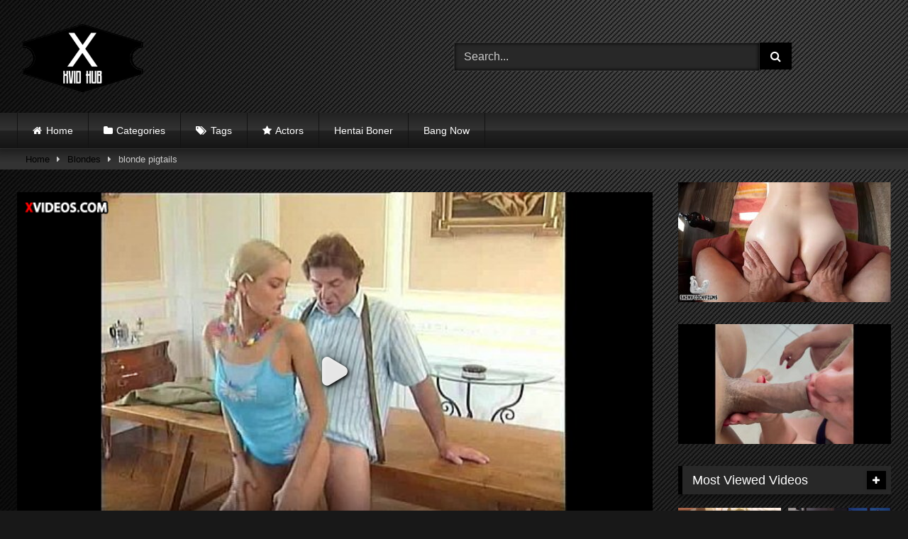

--- FILE ---
content_type: text/html; charset=UTF-8
request_url: https://xvid-hub.com/xvideos-pornhub-xnxx/blonde-pigtails/
body_size: 22207
content:
<!DOCTYPE html>


<html lang="en-US" prefix="og: https://ogp.me/ns#">
<head>
<meta charset="UTF-8">
<meta content='width=device-width, initial-scale=1.0, maximum-scale=1.0, user-scalable=0' name='viewport' />
<link rel="profile" href="http://gmpg.org/xfn/11">
<link rel="icon" href="
https://xvid-hub.com/wp-content/uploads/2022/06/Xvid-Hub-Logo.png">

<!-- Meta social networks -->

<!-- Meta Facebook -->
<meta property="fb:app_id" content="966242223397117" />
<meta property="og:url" content="https://xvid-hub.com/xvideos-pornhub-xnxx/blonde-pigtails/" />
<meta property="og:type" content="article" />
<meta property="og:title" content="blonde pigtails" />
<meta property="og:description" content="blonde pigtails" />
<meta property="og:image" content="https://xvid-hub.com/wp-content/uploads/2023/04/blonde-pigtails.jpg" />
<meta property="og:image:width" content="200" />
<meta property="og:image:height" content="200" />

<!-- Meta Twitter -->
<meta name="twitter:card" content="summary">
<!--<meta name="twitter:site" content="@site_username">-->
<meta name="twitter:title" content="blonde pigtails">
<meta name="twitter:description" content="blonde pigtails">
<!--<meta name="twitter:creator" content="@creator_username">-->
<meta name="twitter:image" content="https://xvid-hub.com/wp-content/uploads/2023/04/blonde-pigtails.jpg">
<!--<meta name="twitter:domain" content="YourDomain.com">-->

<!-- Temp Style -->
<style>
	.post-thumbnail {
		padding-bottom: 56.25%;
	}
	.post-thumbnail .wpst-trailer,
	.post-thumbnail img {
		object-fit: fill;
	}

	.video-debounce-bar {
		background: #000000!important;
	}

					body.custom-background {
			background-image: url(https://xvid-hub.com/wp-content/uploads/2022/06/2.jpg);
			background-color: #181818!important;
			background-repeat: repeat;
			background-attachment: fixed;
			background-position: center;
			background-size: auto;
		}
	
			button,
		.button,
		input[type="button"],
		input[type="reset"],
		input[type="submit"],
		.label,
		.label:visited,
		.pagination ul li a,
		.widget_categories ul li a,
		.comment-reply-link,
		a.tag-cloud-link,
		.template-actors li a {
			background: -moz-linear-gradient(top, rgba(0,0,0,0.3) 0%, rgba(0,0,0,0) 70%); /* FF3.6-15 */
			background: -webkit-linear-gradient(top, rgba(0,0,0,0.3) 0%,rgba(0,0,0,0) 70%); /* Chrome10-25,Safari5.1-6 */
			background: linear-gradient(to bottom, rgba(0,0,0,0.3) 0%,rgba(0,0,0,0) 70%); /* W3C, IE10+, FF16+, Chrome26+, Opera12+, Safari7+ */
			filter: progid:DXImageTransform.Microsoft.gradient( startColorstr='#a62b2b2b', endColorstr='#00000000',GradientType=0 ); /* IE6-9 */
			-moz-box-shadow: 0 1px 6px 0 rgba(0, 0, 0, 0.12);
			-webkit-box-shadow: 0 1px 6px 0 rgba(0, 0, 0, 0.12);
			-o-box-shadow: 0 1px 6px 0 rgba(0, 0, 0, 0.12);
			box-shadow: 0 1px 6px 0 rgba(0, 0, 0, 0.12);
		}
		input[type="text"],
		input[type="email"],
		input[type="url"],
		input[type="password"],
		input[type="search"],
		input[type="number"],
		input[type="tel"],
		input[type="range"],
		input[type="date"],
		input[type="month"],
		input[type="week"],
		input[type="time"],
		input[type="datetime"],
		input[type="datetime-local"],
		input[type="color"],
		select,
		textarea,
		.wp-editor-container {
			-moz-box-shadow: 0 0 1px rgba(255, 255, 255, 0.3), 0 0 5px black inset;
			-webkit-box-shadow: 0 0 1px rgba(255, 255, 255, 0.3), 0 0 5px black inset;
			-o-box-shadow: 0 0 1px rgba(255, 255, 255, 0.3), 0 0 5px black inset;
			box-shadow: 0 0 1px rgba(255, 255, 255, 0.3), 0 0 5px black inset;
		}
		#site-navigation {
			background: #222222;
			background: -moz-linear-gradient(top, #222222 0%, #333333 50%, #222222 51%, #151515 100%);
			background: -webkit-linear-gradient(top, #222222 0%,#333333 50%,#222222 51%,#151515 100%);
			background: linear-gradient(to bottom, #222222 0%,#333333 50%,#222222 51%,#151515 100%);
			filter: progid:DXImageTransform.Microsoft.gradient( startColorstr='#222222', endColorstr='#151515',GradientType=0 );
			-moz-box-shadow: 0 6px 6px 0 rgba(0, 0, 0, 0.12);
			-webkit-box-shadow: 0 6px 6px 0 rgba(0, 0, 0, 0.12);
			-o-box-shadow: 0 6px 6px 0 rgba(0, 0, 0, 0.12);
			box-shadow: 0 6px 6px 0 rgba(0, 0, 0, 0.12);
		}
		#site-navigation > ul > li:hover > a,
		#site-navigation ul li.current-menu-item a {
			background: -moz-linear-gradient(top, rgba(0,0,0,0.3) 0%, rgba(0,0,0,0) 70%);
			background: -webkit-linear-gradient(top, rgba(0,0,0,0.3) 0%,rgba(0,0,0,0) 70%);
			background: linear-gradient(to bottom, rgba(0,0,0,0.3) 0%,rgba(0,0,0,0) 70%);
			filter: progid:DXImageTransform.Microsoft.gradient( startColorstr='#a62b2b2b', endColorstr='#00000000',GradientType=0 );
			-moz-box-shadow: inset 0px 0px 2px 0px #000000;
			-webkit-box-shadow: inset 0px 0px 2px 0px #000000;
			-o-box-shadow: inset 0px 0px 2px 0px #000000;
			box-shadow: inset 0px 0px 2px 0px #000000;
			filter:progid:DXImageTransform.Microsoft.Shadow(color=#000000, Direction=NaN, Strength=2);
		}
		.rating-bar,
		.categories-list .thumb-block .entry-header,
		.actors-list .thumb-block .entry-header,
		#filters .filters-select,
		#filters .filters-options {
			background: -moz-linear-gradient(top, rgba(0,0,0,0.3) 0%, rgba(0,0,0,0) 70%); /* FF3.6-15 */
			background: -webkit-linear-gradient(top, rgba(0,0,0,0.3) 0%,rgba(0,0,0,0) 70%); /* Chrome10-25,Safari5.1-6 */
			background: linear-gradient(to bottom, rgba(0,0,0,0.3) 0%,rgba(0,0,0,0) 70%); /* W3C, IE10+, FF16+, Chrome26+, Opera12+, Safari7+ */
			-moz-box-shadow: inset 0px 0px 2px 0px #000000;
			-webkit-box-shadow: inset 0px 0px 2px 0px #000000;
			-o-box-shadow: inset 0px 0px 2px 0px #000000;
			box-shadow: inset 0px 0px 2px 0px #000000;
			filter:progid:DXImageTransform.Microsoft.Shadow(color=#000000, Direction=NaN, Strength=2);
		}
		.breadcrumbs-area {
			background: -moz-linear-gradient(top, rgba(0,0,0,0.3) 0%, rgba(0,0,0,0) 70%); /* FF3.6-15 */
			background: -webkit-linear-gradient(top, rgba(0,0,0,0.3) 0%,rgba(0,0,0,0) 70%); /* Chrome10-25,Safari5.1-6 */
			background: linear-gradient(to bottom, rgba(0,0,0,0.3) 0%,rgba(0,0,0,0) 70%); /* W3C, IE10+, FF16+, Chrome26+, Opera12+, Safari7+ */
		}
	
	.site-title a {
		font-family: Open Sans;
		font-size: 36px;
	}
	.site-branding .logo img {
		max-width: 300px;
		max-height: 120px;
		margin-top: 0px;
		margin-left: 0px;
	}
	a,
	.site-title a i,
	.thumb-block:hover .rating-bar i,
	.categories-list .thumb-block:hover .entry-header .cat-title:before,
	.required,
	.like #more:hover i,
	.dislike #less:hover i,
	.top-bar i:hover,
	.main-navigation .menu-item-has-children > a:after,
	.menu-toggle i,
	.main-navigation.toggled li:hover > a,
	.main-navigation.toggled li.focus > a,
	.main-navigation.toggled li.current_page_item > a,
	.main-navigation.toggled li.current-menu-item > a,
	#filters .filters-select:after,
	.morelink i,
	.top-bar .membership a i,
	.thumb-block:hover .photos-count i {
		color: #000000;
	}
	button,
	.button,
	input[type="button"],
	input[type="reset"],
	input[type="submit"],
	.label,
	.pagination ul li a.current,
	.pagination ul li a:hover,
	body #filters .label.secondary.active,
	.label.secondary:hover,
	.main-navigation li:hover > a,
	.main-navigation li.focus > a,
	.main-navigation li.current_page_item > a,
	.main-navigation li.current-menu-item > a,
	.widget_categories ul li a:hover,
	.comment-reply-link,
	a.tag-cloud-link:hover,
	.template-actors li a:hover {
		border-color: #000000!important;
		background-color: #000000!important;
	}
	.rating-bar-meter,
	.vjs-play-progress,
	#filters .filters-options span:hover,
	.bx-wrapper .bx-controls-direction a,
	.top-bar .social-share a:hover,
	.thumb-block:hover span.hd-video,
	.featured-carousel .slide a:hover span.hd-video,
	.appContainer .ctaButton {
		background-color: #000000!important;
	}
	#video-tabs button.tab-link.active,
	.title-block,
	.widget-title,
	.page-title,
	.page .entry-title,
	.comments-title,
	.comment-reply-title,
	.morelink:hover {
		border-color: #000000!important;
	}

	/* Small desktops ----------- */
	@media only screen  and (min-width : 64.001em) and (max-width : 84em) {
		#main .thumb-block {
			width: 25%!important;
		}
	}

	/* Desktops and laptops ----------- */
	@media only screen  and (min-width : 84.001em) {
		#main .thumb-block {
			width: 25%!important;
		}
	}

</style>

<!-- Google Analytics -->
<!-- Global site tag (gtag.js) - Google Analytics -->
<script async src="https://www.googletagmanager.com/gtag/js?id=UA-139388020-4"></script>
<script>
  window.dataLayer = window.dataLayer || [];
  function gtag(){dataLayer.push(arguments);}
  gtag('js', new Date());

  gtag('config', 'UA-139388020-4');
</script>
<!-- Meta Verification -->

	<style>img:is([sizes="auto" i], [sizes^="auto," i]) { contain-intrinsic-size: 3000px 1500px }</style>
	
<!-- Search Engine Optimization by Rank Math PRO - https://rankmath.com/ -->
<title>blonde pigtails - Xvid Hub</title>
<meta name="description" content="Watch the XXX porn video blonde pigtails in HD now. Stream the best sex movies and porn videos online on xvid-hub.com. Watch new porn videos everyday."/>
<meta name="robots" content="follow, index, max-snippet:-1, max-video-preview:-1, max-image-preview:large"/>
<link rel="canonical" href="https://xvid-hub.com/xvideos-pornhub-xnxx/blonde-pigtails/" />
<meta property="og:locale" content="en_US" />
<meta property="og:type" content="article" />
<meta property="og:title" content="blonde pigtails - Xvid Hub" />
<meta property="og:description" content="Watch the XXX porn video blonde pigtails in HD now. Stream the best sex movies and porn videos online on xvid-hub.com. Watch new porn videos everyday." />
<meta property="og:url" content="https://xvid-hub.com/xvideos-pornhub-xnxx/blonde-pigtails/" />
<meta property="og:site_name" content="Xvid Hub" />
<meta property="article:tag" content="blonde" />
<meta property="article:tag" content="pigtails" />
<meta property="article:section" content="Blondes" />
<meta property="og:image" content="https://xvid-hub.com/wp-content/uploads/2023/04/blonde-pigtails.jpg" />
<meta property="og:image:secure_url" content="https://xvid-hub.com/wp-content/uploads/2023/04/blonde-pigtails.jpg" />
<meta property="og:image:width" content="600" />
<meta property="og:image:height" content="337" />
<meta property="og:image:alt" content="blonde pigtails" />
<meta property="og:image:type" content="image/jpeg" />
<meta name="twitter:card" content="summary_large_image" />
<meta name="twitter:title" content="blonde pigtails - Xvid Hub" />
<meta name="twitter:description" content="Watch the XXX porn video blonde pigtails in HD now. Stream the best sex movies and porn videos online on xvid-hub.com. Watch new porn videos everyday." />
<meta name="twitter:image" content="https://xvid-hub.com/wp-content/uploads/2023/04/blonde-pigtails.jpg" />
<meta name="twitter:label1" content="Written by" />
<meta name="twitter:data1" content="Admin" />
<meta name="twitter:label2" content="Time to read" />
<meta name="twitter:data2" content="Less than a minute" />
<!-- /Rank Math WordPress SEO plugin -->

<link rel='dns-prefetch' href='//vjs.zencdn.net' />
<link rel='dns-prefetch' href='//unpkg.com' />
<link rel="alternate" type="application/rss+xml" title="Xvid Hub &raquo; Feed" href="https://xvid-hub.com/feed/" />
<link rel="alternate" type="application/rss+xml" title="Xvid Hub &raquo; Comments Feed" href="https://xvid-hub.com/comments/feed/" />
<link rel="alternate" type="application/rss+xml" title="Xvid Hub &raquo; blonde pigtails Comments Feed" href="https://xvid-hub.com/xvideos-pornhub-xnxx/blonde-pigtails/feed/" />
		<!-- This site uses the Google Analytics by MonsterInsights plugin v9.0.0 - Using Analytics tracking - https://www.monsterinsights.com/ -->
		<!-- Note: MonsterInsights is not currently configured on this site. The site owner needs to authenticate with Google Analytics in the MonsterInsights settings panel. -->
					<!-- No tracking code set -->
				<!-- / Google Analytics by MonsterInsights -->
		<script type="text/javascript">
/* <![CDATA[ */
window._wpemojiSettings = {"baseUrl":"https:\/\/s.w.org\/images\/core\/emoji\/16.0.1\/72x72\/","ext":".png","svgUrl":"https:\/\/s.w.org\/images\/core\/emoji\/16.0.1\/svg\/","svgExt":".svg","source":{"concatemoji":"https:\/\/xvid-hub.com\/wp-includes\/js\/wp-emoji-release.min.js?ver=6.8.2"}};
/*! This file is auto-generated */
!function(s,n){var o,i,e;function c(e){try{var t={supportTests:e,timestamp:(new Date).valueOf()};sessionStorage.setItem(o,JSON.stringify(t))}catch(e){}}function p(e,t,n){e.clearRect(0,0,e.canvas.width,e.canvas.height),e.fillText(t,0,0);var t=new Uint32Array(e.getImageData(0,0,e.canvas.width,e.canvas.height).data),a=(e.clearRect(0,0,e.canvas.width,e.canvas.height),e.fillText(n,0,0),new Uint32Array(e.getImageData(0,0,e.canvas.width,e.canvas.height).data));return t.every(function(e,t){return e===a[t]})}function u(e,t){e.clearRect(0,0,e.canvas.width,e.canvas.height),e.fillText(t,0,0);for(var n=e.getImageData(16,16,1,1),a=0;a<n.data.length;a++)if(0!==n.data[a])return!1;return!0}function f(e,t,n,a){switch(t){case"flag":return n(e,"\ud83c\udff3\ufe0f\u200d\u26a7\ufe0f","\ud83c\udff3\ufe0f\u200b\u26a7\ufe0f")?!1:!n(e,"\ud83c\udde8\ud83c\uddf6","\ud83c\udde8\u200b\ud83c\uddf6")&&!n(e,"\ud83c\udff4\udb40\udc67\udb40\udc62\udb40\udc65\udb40\udc6e\udb40\udc67\udb40\udc7f","\ud83c\udff4\u200b\udb40\udc67\u200b\udb40\udc62\u200b\udb40\udc65\u200b\udb40\udc6e\u200b\udb40\udc67\u200b\udb40\udc7f");case"emoji":return!a(e,"\ud83e\udedf")}return!1}function g(e,t,n,a){var r="undefined"!=typeof WorkerGlobalScope&&self instanceof WorkerGlobalScope?new OffscreenCanvas(300,150):s.createElement("canvas"),o=r.getContext("2d",{willReadFrequently:!0}),i=(o.textBaseline="top",o.font="600 32px Arial",{});return e.forEach(function(e){i[e]=t(o,e,n,a)}),i}function t(e){var t=s.createElement("script");t.src=e,t.defer=!0,s.head.appendChild(t)}"undefined"!=typeof Promise&&(o="wpEmojiSettingsSupports",i=["flag","emoji"],n.supports={everything:!0,everythingExceptFlag:!0},e=new Promise(function(e){s.addEventListener("DOMContentLoaded",e,{once:!0})}),new Promise(function(t){var n=function(){try{var e=JSON.parse(sessionStorage.getItem(o));if("object"==typeof e&&"number"==typeof e.timestamp&&(new Date).valueOf()<e.timestamp+604800&&"object"==typeof e.supportTests)return e.supportTests}catch(e){}return null}();if(!n){if("undefined"!=typeof Worker&&"undefined"!=typeof OffscreenCanvas&&"undefined"!=typeof URL&&URL.createObjectURL&&"undefined"!=typeof Blob)try{var e="postMessage("+g.toString()+"("+[JSON.stringify(i),f.toString(),p.toString(),u.toString()].join(",")+"));",a=new Blob([e],{type:"text/javascript"}),r=new Worker(URL.createObjectURL(a),{name:"wpTestEmojiSupports"});return void(r.onmessage=function(e){c(n=e.data),r.terminate(),t(n)})}catch(e){}c(n=g(i,f,p,u))}t(n)}).then(function(e){for(var t in e)n.supports[t]=e[t],n.supports.everything=n.supports.everything&&n.supports[t],"flag"!==t&&(n.supports.everythingExceptFlag=n.supports.everythingExceptFlag&&n.supports[t]);n.supports.everythingExceptFlag=n.supports.everythingExceptFlag&&!n.supports.flag,n.DOMReady=!1,n.readyCallback=function(){n.DOMReady=!0}}).then(function(){return e}).then(function(){var e;n.supports.everything||(n.readyCallback(),(e=n.source||{}).concatemoji?t(e.concatemoji):e.wpemoji&&e.twemoji&&(t(e.twemoji),t(e.wpemoji)))}))}((window,document),window._wpemojiSettings);
/* ]]> */
</script>

<style id='wp-emoji-styles-inline-css' type='text/css'>

	img.wp-smiley, img.emoji {
		display: inline !important;
		border: none !important;
		box-shadow: none !important;
		height: 1em !important;
		width: 1em !important;
		margin: 0 0.07em !important;
		vertical-align: -0.1em !important;
		background: none !important;
		padding: 0 !important;
	}
</style>
<link rel='stylesheet' id='wp-block-library-css' href='https://xvid-hub.com/wp-includes/css/dist/block-library/style.min.css?ver=6.8.2' type='text/css' media='all' />
<style id='classic-theme-styles-inline-css' type='text/css'>
/*! This file is auto-generated */
.wp-block-button__link{color:#fff;background-color:#32373c;border-radius:9999px;box-shadow:none;text-decoration:none;padding:calc(.667em + 2px) calc(1.333em + 2px);font-size:1.125em}.wp-block-file__button{background:#32373c;color:#fff;text-decoration:none}
</style>
<style id='rank-math-toc-block-style-inline-css' type='text/css'>
.wp-block-rank-math-toc-block nav ol{counter-reset:item}.wp-block-rank-math-toc-block nav ol li{display:block}.wp-block-rank-math-toc-block nav ol li:before{content:counters(item, ".") ". ";counter-increment:item}

</style>
<style id='global-styles-inline-css' type='text/css'>
:root{--wp--preset--aspect-ratio--square: 1;--wp--preset--aspect-ratio--4-3: 4/3;--wp--preset--aspect-ratio--3-4: 3/4;--wp--preset--aspect-ratio--3-2: 3/2;--wp--preset--aspect-ratio--2-3: 2/3;--wp--preset--aspect-ratio--16-9: 16/9;--wp--preset--aspect-ratio--9-16: 9/16;--wp--preset--color--black: #000000;--wp--preset--color--cyan-bluish-gray: #abb8c3;--wp--preset--color--white: #ffffff;--wp--preset--color--pale-pink: #f78da7;--wp--preset--color--vivid-red: #cf2e2e;--wp--preset--color--luminous-vivid-orange: #ff6900;--wp--preset--color--luminous-vivid-amber: #fcb900;--wp--preset--color--light-green-cyan: #7bdcb5;--wp--preset--color--vivid-green-cyan: #00d084;--wp--preset--color--pale-cyan-blue: #8ed1fc;--wp--preset--color--vivid-cyan-blue: #0693e3;--wp--preset--color--vivid-purple: #9b51e0;--wp--preset--gradient--vivid-cyan-blue-to-vivid-purple: linear-gradient(135deg,rgba(6,147,227,1) 0%,rgb(155,81,224) 100%);--wp--preset--gradient--light-green-cyan-to-vivid-green-cyan: linear-gradient(135deg,rgb(122,220,180) 0%,rgb(0,208,130) 100%);--wp--preset--gradient--luminous-vivid-amber-to-luminous-vivid-orange: linear-gradient(135deg,rgba(252,185,0,1) 0%,rgba(255,105,0,1) 100%);--wp--preset--gradient--luminous-vivid-orange-to-vivid-red: linear-gradient(135deg,rgba(255,105,0,1) 0%,rgb(207,46,46) 100%);--wp--preset--gradient--very-light-gray-to-cyan-bluish-gray: linear-gradient(135deg,rgb(238,238,238) 0%,rgb(169,184,195) 100%);--wp--preset--gradient--cool-to-warm-spectrum: linear-gradient(135deg,rgb(74,234,220) 0%,rgb(151,120,209) 20%,rgb(207,42,186) 40%,rgb(238,44,130) 60%,rgb(251,105,98) 80%,rgb(254,248,76) 100%);--wp--preset--gradient--blush-light-purple: linear-gradient(135deg,rgb(255,206,236) 0%,rgb(152,150,240) 100%);--wp--preset--gradient--blush-bordeaux: linear-gradient(135deg,rgb(254,205,165) 0%,rgb(254,45,45) 50%,rgb(107,0,62) 100%);--wp--preset--gradient--luminous-dusk: linear-gradient(135deg,rgb(255,203,112) 0%,rgb(199,81,192) 50%,rgb(65,88,208) 100%);--wp--preset--gradient--pale-ocean: linear-gradient(135deg,rgb(255,245,203) 0%,rgb(182,227,212) 50%,rgb(51,167,181) 100%);--wp--preset--gradient--electric-grass: linear-gradient(135deg,rgb(202,248,128) 0%,rgb(113,206,126) 100%);--wp--preset--gradient--midnight: linear-gradient(135deg,rgb(2,3,129) 0%,rgb(40,116,252) 100%);--wp--preset--font-size--small: 13px;--wp--preset--font-size--medium: 20px;--wp--preset--font-size--large: 36px;--wp--preset--font-size--x-large: 42px;--wp--preset--spacing--20: 0.44rem;--wp--preset--spacing--30: 0.67rem;--wp--preset--spacing--40: 1rem;--wp--preset--spacing--50: 1.5rem;--wp--preset--spacing--60: 2.25rem;--wp--preset--spacing--70: 3.38rem;--wp--preset--spacing--80: 5.06rem;--wp--preset--shadow--natural: 6px 6px 9px rgba(0, 0, 0, 0.2);--wp--preset--shadow--deep: 12px 12px 50px rgba(0, 0, 0, 0.4);--wp--preset--shadow--sharp: 6px 6px 0px rgba(0, 0, 0, 0.2);--wp--preset--shadow--outlined: 6px 6px 0px -3px rgba(255, 255, 255, 1), 6px 6px rgba(0, 0, 0, 1);--wp--preset--shadow--crisp: 6px 6px 0px rgba(0, 0, 0, 1);}:where(.is-layout-flex){gap: 0.5em;}:where(.is-layout-grid){gap: 0.5em;}body .is-layout-flex{display: flex;}.is-layout-flex{flex-wrap: wrap;align-items: center;}.is-layout-flex > :is(*, div){margin: 0;}body .is-layout-grid{display: grid;}.is-layout-grid > :is(*, div){margin: 0;}:where(.wp-block-columns.is-layout-flex){gap: 2em;}:where(.wp-block-columns.is-layout-grid){gap: 2em;}:where(.wp-block-post-template.is-layout-flex){gap: 1.25em;}:where(.wp-block-post-template.is-layout-grid){gap: 1.25em;}.has-black-color{color: var(--wp--preset--color--black) !important;}.has-cyan-bluish-gray-color{color: var(--wp--preset--color--cyan-bluish-gray) !important;}.has-white-color{color: var(--wp--preset--color--white) !important;}.has-pale-pink-color{color: var(--wp--preset--color--pale-pink) !important;}.has-vivid-red-color{color: var(--wp--preset--color--vivid-red) !important;}.has-luminous-vivid-orange-color{color: var(--wp--preset--color--luminous-vivid-orange) !important;}.has-luminous-vivid-amber-color{color: var(--wp--preset--color--luminous-vivid-amber) !important;}.has-light-green-cyan-color{color: var(--wp--preset--color--light-green-cyan) !important;}.has-vivid-green-cyan-color{color: var(--wp--preset--color--vivid-green-cyan) !important;}.has-pale-cyan-blue-color{color: var(--wp--preset--color--pale-cyan-blue) !important;}.has-vivid-cyan-blue-color{color: var(--wp--preset--color--vivid-cyan-blue) !important;}.has-vivid-purple-color{color: var(--wp--preset--color--vivid-purple) !important;}.has-black-background-color{background-color: var(--wp--preset--color--black) !important;}.has-cyan-bluish-gray-background-color{background-color: var(--wp--preset--color--cyan-bluish-gray) !important;}.has-white-background-color{background-color: var(--wp--preset--color--white) !important;}.has-pale-pink-background-color{background-color: var(--wp--preset--color--pale-pink) !important;}.has-vivid-red-background-color{background-color: var(--wp--preset--color--vivid-red) !important;}.has-luminous-vivid-orange-background-color{background-color: var(--wp--preset--color--luminous-vivid-orange) !important;}.has-luminous-vivid-amber-background-color{background-color: var(--wp--preset--color--luminous-vivid-amber) !important;}.has-light-green-cyan-background-color{background-color: var(--wp--preset--color--light-green-cyan) !important;}.has-vivid-green-cyan-background-color{background-color: var(--wp--preset--color--vivid-green-cyan) !important;}.has-pale-cyan-blue-background-color{background-color: var(--wp--preset--color--pale-cyan-blue) !important;}.has-vivid-cyan-blue-background-color{background-color: var(--wp--preset--color--vivid-cyan-blue) !important;}.has-vivid-purple-background-color{background-color: var(--wp--preset--color--vivid-purple) !important;}.has-black-border-color{border-color: var(--wp--preset--color--black) !important;}.has-cyan-bluish-gray-border-color{border-color: var(--wp--preset--color--cyan-bluish-gray) !important;}.has-white-border-color{border-color: var(--wp--preset--color--white) !important;}.has-pale-pink-border-color{border-color: var(--wp--preset--color--pale-pink) !important;}.has-vivid-red-border-color{border-color: var(--wp--preset--color--vivid-red) !important;}.has-luminous-vivid-orange-border-color{border-color: var(--wp--preset--color--luminous-vivid-orange) !important;}.has-luminous-vivid-amber-border-color{border-color: var(--wp--preset--color--luminous-vivid-amber) !important;}.has-light-green-cyan-border-color{border-color: var(--wp--preset--color--light-green-cyan) !important;}.has-vivid-green-cyan-border-color{border-color: var(--wp--preset--color--vivid-green-cyan) !important;}.has-pale-cyan-blue-border-color{border-color: var(--wp--preset--color--pale-cyan-blue) !important;}.has-vivid-cyan-blue-border-color{border-color: var(--wp--preset--color--vivid-cyan-blue) !important;}.has-vivid-purple-border-color{border-color: var(--wp--preset--color--vivid-purple) !important;}.has-vivid-cyan-blue-to-vivid-purple-gradient-background{background: var(--wp--preset--gradient--vivid-cyan-blue-to-vivid-purple) !important;}.has-light-green-cyan-to-vivid-green-cyan-gradient-background{background: var(--wp--preset--gradient--light-green-cyan-to-vivid-green-cyan) !important;}.has-luminous-vivid-amber-to-luminous-vivid-orange-gradient-background{background: var(--wp--preset--gradient--luminous-vivid-amber-to-luminous-vivid-orange) !important;}.has-luminous-vivid-orange-to-vivid-red-gradient-background{background: var(--wp--preset--gradient--luminous-vivid-orange-to-vivid-red) !important;}.has-very-light-gray-to-cyan-bluish-gray-gradient-background{background: var(--wp--preset--gradient--very-light-gray-to-cyan-bluish-gray) !important;}.has-cool-to-warm-spectrum-gradient-background{background: var(--wp--preset--gradient--cool-to-warm-spectrum) !important;}.has-blush-light-purple-gradient-background{background: var(--wp--preset--gradient--blush-light-purple) !important;}.has-blush-bordeaux-gradient-background{background: var(--wp--preset--gradient--blush-bordeaux) !important;}.has-luminous-dusk-gradient-background{background: var(--wp--preset--gradient--luminous-dusk) !important;}.has-pale-ocean-gradient-background{background: var(--wp--preset--gradient--pale-ocean) !important;}.has-electric-grass-gradient-background{background: var(--wp--preset--gradient--electric-grass) !important;}.has-midnight-gradient-background{background: var(--wp--preset--gradient--midnight) !important;}.has-small-font-size{font-size: var(--wp--preset--font-size--small) !important;}.has-medium-font-size{font-size: var(--wp--preset--font-size--medium) !important;}.has-large-font-size{font-size: var(--wp--preset--font-size--large) !important;}.has-x-large-font-size{font-size: var(--wp--preset--font-size--x-large) !important;}
:where(.wp-block-post-template.is-layout-flex){gap: 1.25em;}:where(.wp-block-post-template.is-layout-grid){gap: 1.25em;}
:where(.wp-block-columns.is-layout-flex){gap: 2em;}:where(.wp-block-columns.is-layout-grid){gap: 2em;}
:root :where(.wp-block-pullquote){font-size: 1.5em;line-height: 1.6;}
</style>
<link rel='stylesheet' id='wpst-font-awesome-css' href='https://xvid-hub.com/wp-content/themes/retrotube/assets/stylesheets/font-awesome/css/font-awesome.min.css?ver=4.7.0' type='text/css' media='all' />
<link rel='stylesheet' id='wpst-videojs-style-css' href='//vjs.zencdn.net/7.8.4/video-js.css?ver=7.8.4' type='text/css' media='all' />
<link rel='stylesheet' id='wpst-style-css' href='https://xvid-hub.com/wp-content/themes/retrotube/style.css?ver=1.7.6.1723583956' type='text/css' media='all' />
<script type="text/javascript" src="https://xvid-hub.com/wp-includes/js/jquery/jquery.min.js?ver=3.7.1" id="jquery-core-js"></script>
<script type="text/javascript" src="https://xvid-hub.com/wp-includes/js/jquery/jquery-migrate.min.js?ver=3.4.1" id="jquery-migrate-js"></script>
<link rel="https://api.w.org/" href="https://xvid-hub.com/wp-json/" /><link rel="alternate" title="JSON" type="application/json" href="https://xvid-hub.com/wp-json/wp/v2/posts/157596" /><link rel="EditURI" type="application/rsd+xml" title="RSD" href="https://xvid-hub.com/xmlrpc.php?rsd" />
<meta name="generator" content="WordPress 6.8.2" />
<link rel='shortlink' href='https://xvid-hub.com/?p=157596' />
<link rel="alternate" title="oEmbed (JSON)" type="application/json+oembed" href="https://xvid-hub.com/wp-json/oembed/1.0/embed?url=https%3A%2F%2Fxvid-hub.com%2Fxvideos-pornhub-xnxx%2Fblonde-pigtails%2F" />
<link rel="alternate" title="oEmbed (XML)" type="text/xml+oembed" href="https://xvid-hub.com/wp-json/oembed/1.0/embed?url=https%3A%2F%2Fxvid-hub.com%2Fxvideos-pornhub-xnxx%2Fblonde-pigtails%2F&#038;format=xml" />
<link rel="pingback" href="https://xvid-hub.com/xmlrpc.php"><style type="text/css" id="custom-background-css">
body.custom-background { background-image: url("https://xvid-hub.com/wp-content/uploads/2022/06/2.jpg"); background-position: left top; background-size: auto; background-repeat: repeat; background-attachment: scroll; }
</style>
	<link rel="icon" href="https://xvid-hub.com/wp-content/uploads/2022/06/cropped-Xvid-Hub-Logo-32x32.png" sizes="32x32" />
<link rel="icon" href="https://xvid-hub.com/wp-content/uploads/2022/06/cropped-Xvid-Hub-Logo-192x192.png" sizes="192x192" />
<link rel="apple-touch-icon" href="https://xvid-hub.com/wp-content/uploads/2022/06/cropped-Xvid-Hub-Logo-180x180.png" />
<meta name="msapplication-TileImage" content="https://xvid-hub.com/wp-content/uploads/2022/06/cropped-Xvid-Hub-Logo-270x270.png" />
</head>  <body class="wp-singular post-template-default single single-post postid-157596 single-format-video custom-background wp-embed-responsive wp-theme-retrotube"> <div id="page"> 	<a class="skip-link screen-reader-text" href="#content">Skip to content</a>  	<header id="masthead" class="site-header" role="banner">  		 		<div class="site-branding row"> 			<div class="logo"> 									<a href="https://xvid-hub.com/" rel="home" title="Xvid Hub"><img src=" 										http://xvid-hub.com/wp-content/uploads/2022/06/Xvid-Hub-Logo.png					" alt="Xvid Hub"></a> 				 							</div> 							<div class="header-search">     <form method="get" id="searchform" action="https://xvid-hub.com/">                             <input class="input-group-field" value="Search..." name="s" id="s" onfocus="if (this.value == 'Search...') {this.value = '';}" onblur="if (this.value == '') {this.value = 'Search...';}" type="text" />                          <input class="button fa-input" type="submit" id="searchsubmit" value="&#xf002;" />             </form> </div>								</div><!-- .site-branding -->  		<nav id="site-navigation" class="main-navigation" role="navigation"> 			<div id="head-mobile"></div> 			<div class="button-nav"></div> 			<ul id="menu-main-menu" class="row"><li id="menu-item-12" class="home-icon menu-item menu-item-type-custom menu-item-object-custom menu-item-home menu-item-12"><a href="https://xvid-hub.com">Home</a></li> <li id="menu-item-13" class="cat-icon menu-item menu-item-type-post_type menu-item-object-page menu-item-13"><a href="https://xvid-hub.com/categories/">Categories</a></li> <li id="menu-item-14" class="tag-icon menu-item menu-item-type-post_type menu-item-object-page menu-item-14"><a href="https://xvid-hub.com/tags/">Tags</a></li> <li id="menu-item-15" class="star-icon menu-item menu-item-type-post_type menu-item-object-page menu-item-15"><a href="https://xvid-hub.com/actors/">Actors</a></li> <li id="menu-item-163823" class="menu-item menu-item-type-custom menu-item-object-custom menu-item-163823"><a target="_blank" href="https://hentaiboner.com/">Hentai Boner</a></li> <li id="menu-item-172000" class="menu-item menu-item-type-custom menu-item-object-custom menu-item-172000"><a target="_blank" href="https://landing.bangbrosnetwork.com/?ats=eyJhIjoxMDk0MjI2LCJjIjo2MjYxMzgyMCwibiI6MTMwLCJzIjo2OTMsImUiOjEwNjczLCJwIjoxMX0=">Bang Now</a></li> </ul>		</nav><!-- #site-navigation -->  		<div class="clear"></div>  					<div class="happy-header-mobile"> 				<iframe style="background-color: white;" width="300" height="100" scrolling="no" frameborder="0" allowtransparency="true" marginheight="0" marginwidth="0" name="spot_id_10002480" src="//a.adtng.com/get/10002480?ata=erotichentai2019"></iframe>			</div> 			</header><!-- #masthead -->  	<div class="breadcrumbs-area"><div class="row"><div id="breadcrumbs"><a href="https://xvid-hub.com">Home</a><span class="separator"><i class="fa fa-caret-right"></i></span><a href="https://xvid-hub.com/xvideos-pornhub-xnxx/category/blondes/">Blondes</a><span class="separator"><i class="fa fa-caret-right"></i></span><span class="current">blonde pigtails</span></div></div></div> 	 	<div id="content" class="site-content row"> 	<div id="primary" class="content-area with-sidebar-right"> 		<main id="main" class="site-main with-sidebar-right" role="main">  		 <article id="post-157596" class="post-157596 post type-post status-publish format-video has-post-thumbnail hentry category-blondes tag-blonde tag-pigtails post_format-post-format-video" itemprop="video" itemscope itemtype="http://schema.org/VideoObject"> 	<header class="entry-header">           		<div class="video-player">     <meta itemprop="author" content="Admin" /><meta itemprop="name" content="blonde pigtails" /><meta itemprop="description" content="blonde pigtails" /><meta itemprop="duration" content="P0DT0H7M0S" /><meta itemprop="thumbnailUrl" content="https://xvid-hub.com/wp-content/uploads/2023/04/blonde-pigtails.jpg" /><meta itemprop="embedURL" content="https://www.xvideos.com/embedframe/214327" /><meta itemprop="uploadDate" content="2023-04-19T02:02:20-04:00" /><div class="responsive-player"><iframe src="https://xvid-hub.com/wp-content/plugins/clean-tube-player/public/player-x.php?q=[base64]" frameborder="0" scrolling="no" allowfullscreen></iframe></div></div>  					<div class="happy-under-player"> 				<iframe style="background-color: white;" width="900" height="250" scrolling="no" frameborder="0" allowtransparency="true" marginheight="0" marginwidth="0" name="spot_id_10006954" src="//a.adtng.com/get/10006954?ata=erotichentai2019"></iframe>			</div> 		 					<div class="happy-under-player-mobile"> 				<iframe style="background-color: white;" width="300" height="250" scrolling="no" frameborder="0" allowtransparency="true" marginheight="0" marginwidth="0" name="spot_id_10001807" src="//a.adtng.com/get/10001807?ata=erotichentai2019"></iframe>			</div> 		 					<a class="button" id="tracking-url" href="https://landing.bangbrosnetwork.com/?ats=eyJhIjoxMDk0MjI2LCJjIjo2MjYxMzgyMCwibiI6MTMwLCJzIjo2OTMsImUiOjEwNjczLCJwIjoxMX0=" title="blonde pigtails" target="_blank"><i class="fa fa-heart"></i>              			Bang Now</a> 		          		<div class="title-block box-shadow"> 			<h1 class="entry-title" itemprop="name">blonde pigtails</h1>							<div id="rating"> 					<span id="video-rate"><span class="post-like"><a href="#" data-post_id="157596" data-post_like="like"><span class="like" title="I like this"><span id="more"><i class="fa fa-thumbs-up"></i> <span class="grey-link">Like</span></span></a> 		<a href="#" data-post_id="157596" data-post_like="dislike"> 			<span title="I dislike this" class="qtip dislike"><span id="less"><i class="fa fa-thumbs-down fa-flip-horizontal"></i></span></span> 		</a></span></span> 									</div> 						<div id="video-tabs" class="tabs"> 				<button class="tab-link active about" data-tab-id="video-about"><i class="fa fa-info-circle"></i> About</button> 									<button class="tab-link share" data-tab-id="video-share"><i class="fa fa-share"></i> Share</button> 							</div> 		</div>  		<div class="clear"></div>  	</header><!-- .entry-header -->  	<div class="entry-content"> 					<div id="rating-col"> 									<div id="video-views"><span>0</span> views</div>									<div class="rating-bar"> 						<div class="rating-bar-meter"></div> 					</div> 					<div class="rating-result"> 							<div class="percentage">0%</div> 						<div class="likes"> 							<i class="fa fa-thumbs-up"></i> <span class="likes_count">0</span> 							<i class="fa fa-thumbs-down fa-flip-horizontal"></i> <span class="dislikes_count">0</span> 						</div> 					</div> 							</div> 				<div class="tab-content"> 						<div id="video-about" class="width70"> 					<div class="video-description"> 													<div class="desc  															more"> 															</div> 											</div> 																									<div class="tags"> 						<div class="tags-list"><a href="https://xvid-hub.com/xvideos-pornhub-xnxx/category/blondes/" class="label" title="Blondes"><i class="fa fa-folder-open"></i>Blondes</a> <a href="https://xvid-hub.com/xvideos-pornhub-xnxx/tag/blonde/" class="label" title="blonde"><i class="fa fa-tag"></i>blonde</a> <a href="https://xvid-hub.com/xvideos-pornhub-xnxx/tag/pigtails/" class="label" title="pigtails"><i class="fa fa-tag"></i>pigtails</a> </div>					</div> 							</div> 							<div id="video-share"> 	<!-- Facebook --> 			<div id="fb-root"></div> 		<script>(function(d, s, id) {
		var js, fjs = d.getElementsByTagName(s)[0];
		if (d.getElementById(id)) return;
		js = d.createElement(s); js.id = id;
		js.src = 'https://connect.facebook.net/fr_FR/sdk.js#xfbml=1&version=v2.12';
		fjs.parentNode.insertBefore(js, fjs);
		}(document, 'script', 'facebook-jssdk'));</script> 		<a target="_blank" href="https://www.facebook.com/sharer/sharer.php?u=https://xvid-hub.com/xvideos-pornhub-xnxx/blonde-pigtails/&amp;src=sdkpreparse"><i id="facebook" class="fa fa-facebook"></i></a> 	 	<!-- Twitter --> 			<a target="_blank" href="https://twitter.com/share?url=https://xvid-hub.com/xvideos-pornhub-xnxx/blonde-pigtails/&text=blonde pigtails"><i id="twitter" class="fa fa-twitter"></i></a> 	 	<!-- Google Plus --> 			<a target="_blank" href="https://plus.google.com/share?url=https://xvid-hub.com/xvideos-pornhub-xnxx/blonde-pigtails/"><i id="googleplus" class="fa fa-google-plus"></i></a> 	 	<!-- Linkedin --> 			<a target="_blank" href="https://www.linkedin.com/shareArticle?mini=true&amp;url=https://xvid-hub.com/xvideos-pornhub-xnxx/blonde-pigtails/&amp;title=blonde pigtails&amp;summary=blonde pigtails&amp;source=https://xvid-hub.com"><i id="linkedin" class="fa fa-linkedin"></i></a> 	 	<!-- Tumblr --> 			<a target="_blank" href="http://tumblr.com/widgets/share/tool?canonicalUrl=https://xvid-hub.com/xvideos-pornhub-xnxx/blonde-pigtails/"><i id="tumblr" class="fa fa-tumblr-square"></i></a> 	 	<!-- Reddit --> 			<a target="_blank" href="http://www.reddit.com/submit?title=blonde pigtails&url=https://xvid-hub.com/xvideos-pornhub-xnxx/blonde-pigtails/"><i id="reddit" class="fa fa-reddit-square"></i></a> 	 	<!-- Odnoklassniki --> 			<a target="_blank" href="http://www.odnoklassniki.ru/dk?st.cmd=addShare&st._surl=https://xvid-hub.com/xvideos-pornhub-xnxx/blonde-pigtails/&title=blonde pigtails"><i id="odnoklassniki" class="fa fa-odnoklassniki"></i></a> 	 	<!-- VK --> 			<script type="text/javascript" src="https://vk.com/js/api/share.js?95" charset="windows-1251"></script> 		<a href="http://vk.com/share.php?url=https://xvid-hub.com/xvideos-pornhub-xnxx/blonde-pigtails/" target="_blank"><i id="vk" class="fa fa-vk"></i></a> 	 	<!-- Email --> 			<a target="_blank" href="mailto:?subject=&amp;body=https://xvid-hub.com/xvideos-pornhub-xnxx/blonde-pigtails/"><i id="email" class="fa fa-envelope"></i></a> 	</div> 					</div> 	</div><!-- .entry-content -->  	<div class="under-video-block"> 								<h2 class="widget-title">Related videos</h2>  			<div> 			 <article data-video-uid="1" data-post-id="56036" class="loop-video thumb-block post-56036 post type-post status-publish format-video has-post-thumbnail hentry category-blondes tag-anal tag-blonde post_format-post-format-video"> 	<a href="https://xvid-hub.com/xvideos-pornhub-xnxx/blonde-anal/" title="Blonde Anal!"> 		<div class="post-thumbnail"> 						<div class="post-thumbnail-container video-with-trailer"><div class="video-debounce-bar"></div><div class="lds-dual-ring"></div><div class="video-preview"></div><img width="300" height="168.75" data-src="https://xvid-hub.com/wp-content/uploads/2022/08/blonde-anal.jpg" alt="Blonde Anal!"></div>						<span class="views"><i class="fa fa-eye"></i> 73K</span>			<span class="duration"><i class="fa fa-clock-o"></i>37:00</span>		</div> 		<div class="rating-bar"><div class="rating-bar-meter" style="width:99%"></div><i class="fa fa-thumbs-up" aria-hidden="true"></i><span>99%</span></div>		<header class="entry-header"> 			<span>Blonde Anal!</span> 		</header> 	</a> </article>  <article data-video-uid="2" data-post-id="29316" class="loop-video thumb-block post-29316 post type-post status-publish format-video has-post-thumbnail hentry category-blondes tag-babysitter tag-blonde tag-cum tag-mouth post_format-post-format-video"> 	<a href="https://xvid-hub.com/xvideos-pornhub-xnxx/blonde-babysitter-helps-the-mr-to-cum-in-her-mouth/" title="Blonde babysitter helps the Mr. to cum in her mouth"> 		<div class="post-thumbnail"> 						<div class="post-thumbnail-container video-with-trailer"><div class="video-debounce-bar"></div><div class="lds-dual-ring"></div><div class="video-preview"></div><img width="300" height="168.75" data-src="https://xvid-hub.com/wp-content/uploads/2022/07/blonde-babysitter-helps-the-mr-to-cum-in-her-mouth.jpg" alt="Blonde babysitter helps the Mr. to cum in her mouth"></div>						<span class="views"><i class="fa fa-eye"></i> 60K</span>			<span class="duration"><i class="fa fa-clock-o"></i>21:00</span>		</div> 		<div class="rating-bar"><div class="rating-bar-meter" style="width:99%"></div><i class="fa fa-thumbs-up" aria-hidden="true"></i><span>99%</span></div>		<header class="entry-header"> 			<span>Blonde babysitter helps the Mr. to cum in her mouth</span> 		</header> 	</a> </article>  <article data-video-uid="3" data-post-id="5546" class="loop-video thumb-block post-5546 post type-post status-publish format-video has-post-thumbnail hentry category-blondes tag-assfucked tag-blonde tag-skinny post_format-post-format-video"> 	<a href="https://xvid-hub.com/xvideos-pornhub-xnxx/skinny-blonde-assfucked-and-loving-it/" title="Skinny blonde assfucked and loving it"> 		<div class="post-thumbnail"> 						<div class="post-thumbnail-container video-with-trailer"><div class="video-debounce-bar"></div><div class="lds-dual-ring"></div><div class="video-preview"></div><img width="300" height="168.75" data-src="https://xvid-hub.com/wp-content/uploads/2022/06/skinny-blonde-assfucked-and-loving-it.jpg" alt="Skinny blonde assfucked and loving it"></div>						<span class="views"><i class="fa fa-eye"></i> 22K</span>			<span class="duration"><i class="fa fa-clock-o"></i>10:00</span>		</div> 		<div class="rating-bar"><div class="rating-bar-meter" style="width:98%"></div><i class="fa fa-thumbs-up" aria-hidden="true"></i><span>98%</span></div>		<header class="entry-header"> 			<span>Skinny blonde assfucked and loving it</span> 		</header> 	</a> </article>  <article data-video-uid="4" data-post-id="124317" class="loop-video thumb-block post-124317 post type-post status-publish format-video has-post-thumbnail hentry category-blondes tag-fucking post_format-post-format-video actors-anita-blonde"> 	<a href="https://xvid-hub.com/xvideos-pornhub-xnxx/spankbang-anita-blonde-fucking-the-hotels-cook-480p/" title="SpankBang anita blonde fucking the hotels cook 480p"> 		<div class="post-thumbnail"> 						<div class="post-thumbnail-container video-with-trailer"><div class="video-debounce-bar"></div><div class="lds-dual-ring"></div><div class="video-preview"></div><img width="300" height="168.75" data-src="https://xvid-hub.com/wp-content/uploads/2022/10/spankbang-anita-blonde-fucking-the-hotels-cook-480p.jpg" alt="SpankBang anita blonde fucking the hotels cook 480p"></div>						<span class="views"><i class="fa fa-eye"></i> 17K</span>			<span class="duration"><i class="fa fa-clock-o"></i>13:00</span>		</div> 		<div class="rating-bar"><div class="rating-bar-meter" style="width:99%"></div><i class="fa fa-thumbs-up" aria-hidden="true"></i><span>99%</span></div>		<header class="entry-header"> 			<span>SpankBang anita blonde fucking the hotels cook 480p</span> 		</header> 	</a> </article>  <article data-video-uid="5" data-post-id="124311" class="loop-video thumb-block post-124311 post type-post status-publish format-video has-post-thumbnail hentry category-blondes tag-beautiful tag-blonde tag-deep tag-fuck tag-romantic tag-romantic-fuck post_format-post-format-video"> 	<a href="https://xvid-hub.com/xvideos-pornhub-xnxx/danejones-incredibly-beautiful-blonde-enjoys-deep-romantic-fuck/" title="DaneJones Incredibly beautiful blonde enjoys deep romantic fuck"> 		<div class="post-thumbnail"> 						<div class="post-thumbnail-container video-with-trailer"><div class="video-debounce-bar"></div><div class="lds-dual-ring"></div><div class="video-preview"></div><img width="300" height="168.75" data-src="https://xvid-hub.com/wp-content/uploads/2022/10/danejones-incredibly-beautiful-blonde-enjoys-deep-romantic-fuck.jpg" alt="DaneJones Incredibly beautiful blonde enjoys deep romantic fuck"></div>						<span class="views"><i class="fa fa-eye"></i> 79K</span>			<span class="duration"><i class="fa fa-clock-o"></i>12:00</span>		</div> 		<div class="rating-bar"><div class="rating-bar-meter" style="width:98%"></div><i class="fa fa-thumbs-up" aria-hidden="true"></i><span>98%</span></div>		<header class="entry-header"> 			<span>DaneJones Incredibly beautiful blonde enjoys deep romantic fuck</span> 		</header> 	</a> </article>  <article data-video-uid="6" data-post-id="82836" class="loop-video thumb-block post-82836 post type-post status-publish format-video has-post-thumbnail hentry category-blondes tag-black tag-blonde tag-pov post_format-post-format-video actors-lucy"> 	<a href="https://xvid-hub.com/xvideos-pornhub-xnxx/black-on-blonde-pov-lex-lucy/" title="black on blonde POV lex lucy"> 		<div class="post-thumbnail"> 						<div class="post-thumbnail-container video-with-thumbs thumbs-rotation" data-thumbs="https://cdn77-pic.xvideos-cdn.com/videos/thumbs169lll/83/37/8b/83378ba59fc529c6d2fcee678369fdc1-1/83378ba59fc529c6d2fcee678369fdc1.1.jpg,https://cdn77-pic.xvideos-cdn.com/videos/thumbs169lll/83/37/8b/83378ba59fc529c6d2fcee678369fdc1-1/83378ba59fc529c6d2fcee678369fdc1.2.jpg,https://cdn77-pic.xvideos-cdn.com/videos/thumbs169lll/83/37/8b/83378ba59fc529c6d2fcee678369fdc1-1/83378ba59fc529c6d2fcee678369fdc1.3.jpg,https://cdn77-pic.xvideos-cdn.com/videos/thumbs169lll/83/37/8b/83378ba59fc529c6d2fcee678369fdc1-1/83378ba59fc529c6d2fcee678369fdc1.4.jpg,https://cdn77-pic.xvideos-cdn.com/videos/thumbs169lll/83/37/8b/83378ba59fc529c6d2fcee678369fdc1-1/83378ba59fc529c6d2fcee678369fdc1.5.jpg,https://cdn77-pic.xvideos-cdn.com/videos/thumbs169lll/83/37/8b/83378ba59fc529c6d2fcee678369fdc1-1/83378ba59fc529c6d2fcee678369fdc1.6.jpg,https://cdn77-pic.xvideos-cdn.com/videos/thumbs169lll/83/37/8b/83378ba59fc529c6d2fcee678369fdc1-1/83378ba59fc529c6d2fcee678369fdc1.7.jpg,https://cdn77-pic.xvideos-cdn.com/videos/thumbs169lll/83/37/8b/83378ba59fc529c6d2fcee678369fdc1-1/83378ba59fc529c6d2fcee678369fdc1.8.jpg,https://cdn77-pic.xvideos-cdn.com/videos/thumbs169lll/83/37/8b/83378ba59fc529c6d2fcee678369fdc1-1/83378ba59fc529c6d2fcee678369fdc1.9.jpg,https://cdn77-pic.xvideos-cdn.com/videos/thumbs169lll/83/37/8b/83378ba59fc529c6d2fcee678369fdc1-1/83378ba59fc529c6d2fcee678369fdc1.10.jpg,https://cdn77-pic.xvideos-cdn.com/videos/thumbs169lll/83/37/8b/83378ba59fc529c6d2fcee678369fdc1-1/83378ba59fc529c6d2fcee678369fdc1.11.jpg,https://cdn77-pic.xvideos-cdn.com/videos/thumbs169lll/83/37/8b/83378ba59fc529c6d2fcee678369fdc1-1/83378ba59fc529c6d2fcee678369fdc1.12.jpg,https://cdn77-pic.xvideos-cdn.com/videos/thumbs169lll/83/37/8b/83378ba59fc529c6d2fcee678369fdc1-1/83378ba59fc529c6d2fcee678369fdc1.13.jpg,https://cdn77-pic.xvideos-cdn.com/videos/thumbs169lll/83/37/8b/83378ba59fc529c6d2fcee678369fdc1-1/83378ba59fc529c6d2fcee678369fdc1.14.jpg,https://cdn77-pic.xvideos-cdn.com/videos/thumbs169lll/83/37/8b/83378ba59fc529c6d2fcee678369fdc1-1/83378ba59fc529c6d2fcee678369fdc1.15.jpg,https://cdn77-pic.xvideos-cdn.com/videos/thumbs169lll/83/37/8b/83378ba59fc529c6d2fcee678369fdc1-1/83378ba59fc529c6d2fcee678369fdc1.16.jpg"><img width="300" height="168.75" data-src="https://xvid-hub.com/wp-content/uploads/2022/09/black-on-blonde-pov-lex-lucy.jpg" alt="black on blonde POV lex lucy"></div>						<span class="views"><i class="fa fa-eye"></i> 24K</span>			<span class="duration"><i class="fa fa-clock-o"></i>12:00</span>		</div> 		<div class="rating-bar"><div class="rating-bar-meter" style="width:99%"></div><i class="fa fa-thumbs-up" aria-hidden="true"></i><span>99%</span></div>		<header class="entry-header"> 			<span>black on blonde POV lex lucy</span> 		</header> 	</a> </article>  <article data-video-uid="7" data-post-id="124323" class="loop-video thumb-block post-124323 post type-post status-publish format-video has-post-thumbnail hentry category-blondes tag-amazing tag-blonde tag-blonde-teen tag-fucking tag-teen post_format-post-format-video"> 	<a href="https://xvid-hub.com/xvideos-pornhub-xnxx/fucking-this-blonde-teen-was-amazing/" title="Fucking This Blonde Teen Was Amazing!"> 		<div class="post-thumbnail"> 						<div class="post-thumbnail-container video-with-thumbs thumbs-rotation" data-thumbs="https://img-l3.xvideos-cdn.com/videos/thumbs169lll/1f/ec/07/1fec079769777942a3c2ac03f0996dd4-1/1fec079769777942a3c2ac03f0996dd4.1.jpg,https://img-l3.xvideos-cdn.com/videos/thumbs169lll/1f/ec/07/1fec079769777942a3c2ac03f0996dd4-1/1fec079769777942a3c2ac03f0996dd4.2.jpg,https://img-l3.xvideos-cdn.com/videos/thumbs169lll/1f/ec/07/1fec079769777942a3c2ac03f0996dd4-1/1fec079769777942a3c2ac03f0996dd4.3.jpg,https://img-l3.xvideos-cdn.com/videos/thumbs169lll/1f/ec/07/1fec079769777942a3c2ac03f0996dd4-1/1fec079769777942a3c2ac03f0996dd4.4.jpg,https://img-l3.xvideos-cdn.com/videos/thumbs169lll/1f/ec/07/1fec079769777942a3c2ac03f0996dd4-1/1fec079769777942a3c2ac03f0996dd4.5.jpg,https://img-l3.xvideos-cdn.com/videos/thumbs169lll/1f/ec/07/1fec079769777942a3c2ac03f0996dd4-1/1fec079769777942a3c2ac03f0996dd4.6.jpg,https://img-l3.xvideos-cdn.com/videos/thumbs169lll/1f/ec/07/1fec079769777942a3c2ac03f0996dd4-1/1fec079769777942a3c2ac03f0996dd4.7.jpg,https://img-l3.xvideos-cdn.com/videos/thumbs169lll/1f/ec/07/1fec079769777942a3c2ac03f0996dd4-1/1fec079769777942a3c2ac03f0996dd4.8.jpg,https://img-l3.xvideos-cdn.com/videos/thumbs169lll/1f/ec/07/1fec079769777942a3c2ac03f0996dd4-1/1fec079769777942a3c2ac03f0996dd4.9.jpg,https://img-l3.xvideos-cdn.com/videos/thumbs169lll/1f/ec/07/1fec079769777942a3c2ac03f0996dd4-1/1fec079769777942a3c2ac03f0996dd4.10.jpg,https://img-l3.xvideos-cdn.com/videos/thumbs169lll/1f/ec/07/1fec079769777942a3c2ac03f0996dd4-1/1fec079769777942a3c2ac03f0996dd4.11.jpg,https://img-l3.xvideos-cdn.com/videos/thumbs169lll/1f/ec/07/1fec079769777942a3c2ac03f0996dd4-1/1fec079769777942a3c2ac03f0996dd4.12.jpg,https://img-l3.xvideos-cdn.com/videos/thumbs169lll/1f/ec/07/1fec079769777942a3c2ac03f0996dd4-1/1fec079769777942a3c2ac03f0996dd4.13.jpg,https://img-l3.xvideos-cdn.com/videos/thumbs169lll/1f/ec/07/1fec079769777942a3c2ac03f0996dd4-1/1fec079769777942a3c2ac03f0996dd4.14.jpg,https://img-l3.xvideos-cdn.com/videos/thumbs169lll/1f/ec/07/1fec079769777942a3c2ac03f0996dd4-1/1fec079769777942a3c2ac03f0996dd4.15.jpg,https://img-l3.xvideos-cdn.com/videos/thumbs169lll/1f/ec/07/1fec079769777942a3c2ac03f0996dd4-1/1fec079769777942a3c2ac03f0996dd4.16.jpg"><img width="300" height="168.75" data-src="https://xvid-hub.com/wp-content/uploads/2022/10/fucking-this-blonde-teen-was-amazing.jpg" alt="Fucking This Blonde Teen Was Amazing!"></div>						<span class="views"><i class="fa fa-eye"></i> 74K</span>			<span class="duration"><i class="fa fa-clock-o"></i>05:00</span>		</div> 		<div class="rating-bar"><div class="rating-bar-meter" style="width:98%"></div><i class="fa fa-thumbs-up" aria-hidden="true"></i><span>98%</span></div>		<header class="entry-header"> 			<span>Fucking This Blonde Teen Was Amazing!</span> 		</header> 	</a> </article>  <article data-video-uid="8" data-post-id="132531" class="loop-video thumb-block post-132531 post type-post status-publish format-video has-post-thumbnail hentry category-blondes tag-bbc tag-blonde tag-busty post_format-post-format-video actors-christina-shine"> 	<a href="https://xvid-hub.com/xvideos-pornhub-xnxx/busty-blonde-christina-shine-visits-her-boyfriends-bbc/" title="Busty Blonde Christina Shine Visits Her Boyfriend&#8217;s BBC"> 		<div class="post-thumbnail"> 						<div class="post-thumbnail-container video-with-trailer"><div class="video-debounce-bar"></div><div class="lds-dual-ring"></div><div class="video-preview"></div><img width="300" height="168.75" data-src="https://xvid-hub.com/wp-content/uploads/2022/10/busty-blonde-christina-shine-visits-her-boyfriends-bbc.jpg" alt="Busty Blonde Christina Shine Visits Her Boyfriend&#8217;s BBC"></div>						<span class="views"><i class="fa fa-eye"></i> 52K</span>			<span class="duration"><i class="fa fa-clock-o"></i>08:00</span>		</div> 		<div class="rating-bar"><div class="rating-bar-meter" style="width:99%"></div><i class="fa fa-thumbs-up" aria-hidden="true"></i><span>99%</span></div>		<header class="entry-header"> 			<span>Busty Blonde Christina Shine Visits Her Boyfriend&#8217;s BBC</span> 		</header> 	</a> </article>  <article data-video-uid="9" data-post-id="5570" class="loop-video thumb-block post-5570 post type-post status-publish format-video has-post-thumbnail hentry category-blondes tag-asshole tag-blonde tag-butt tag-butt-fuck tag-fucked tag-hot tag-hot-blonde tag-smoking tag-tiny post_format-post-format-video actors-kenzie-taylor"> 	<a href="https://xvid-hub.com/xvideos-pornhub-xnxx/smoking-hot-blonde-kenzie-taylor-butt-fucked-in-tiny-asshole/" title="Smoking Hot Blonde Kenzie Taylor Butt Fucked In Tiny Asshole"> 		<div class="post-thumbnail"> 						<div class="post-thumbnail-container video-with-trailer"><div class="video-debounce-bar"></div><div class="lds-dual-ring"></div><div class="video-preview"></div><img width="300" height="168.75" data-src="https://xvid-hub.com/wp-content/uploads/2022/06/smoking-hot-blonde-kenzie-taylor-butt-fucked-in-tiny-asshole.jpg" alt="Smoking Hot Blonde Kenzie Taylor Butt Fucked In Tiny Asshole"></div>						<span class="views"><i class="fa fa-eye"></i> 70K</span>			<span class="duration"><i class="fa fa-clock-o"></i>10:00</span>		</div> 		<div class="rating-bar"><div class="rating-bar-meter" style="width:99%"></div><i class="fa fa-thumbs-up" aria-hidden="true"></i><span>99%</span></div>		<header class="entry-header"> 			<span>Smoking Hot Blonde Kenzie Taylor Butt Fucked In Tiny Asshole</span> 		</header> 	</a> </article>  <article data-video-uid="10" data-post-id="157606" class="loop-video thumb-block post-157606 post type-post status-publish format-video has-post-thumbnail hentry category-blondes tag-bbc tag-blonde tag-fucks tag-hubby tag-wife post_format-post-format-video"> 	<a href="https://xvid-hub.com/xvideos-pornhub-xnxx/blonde-wife-fucks-bbc-for-hubby/" title="Blonde Wife Fucks BBC For Hubby"> 		<div class="post-thumbnail"> 						<div class="post-thumbnail-container video-with-trailer"><div class="video-debounce-bar"></div><div class="lds-dual-ring"></div><div class="video-preview"></div><img width="300" height="168.75" data-src="https://xvid-hub.com/wp-content/uploads/2023/04/blonde-wife-fucks-bbc-for-hubby.jpg" alt="Blonde Wife Fucks BBC For Hubby"></div>						<span class="views"><i class="fa fa-eye"></i> 66K</span>			<span class="duration"><i class="fa fa-clock-o"></i>24:00</span>		</div> 		<div class="rating-bar"><div class="rating-bar-meter" style="width:99%"></div><i class="fa fa-thumbs-up" aria-hidden="true"></i><span>99%</span></div>		<header class="entry-header"> 			<span>Blonde Wife Fucks BBC For Hubby</span> 		</header> 	</a> </article>  <article data-video-uid="11" data-post-id="157593" class="loop-video thumb-block post-157593 post type-post status-publish format-video has-post-thumbnail hentry category-blondes tag-blonde tag-twistys post_format-post-format-video actors-lacy-spice"> 	<a href="https://xvid-hub.com/xvideos-pornhub-xnxx/twistys-lacy-spice-starring-at-blonde-ambition/" title="Twistys &#8211; (Lacy Spice) starring at Blonde Ambition"> 		<div class="post-thumbnail"> 						<div class="post-thumbnail-container video-with-trailer"><div class="video-debounce-bar"></div><div class="lds-dual-ring"></div><div class="video-preview"></div><img width="300" height="168.75" data-src="https://xvid-hub.com/wp-content/uploads/2023/04/twistys-lacy-spice-starring-at-blonde-ambition.jpg" alt="Twistys &#8211; (Lacy Spice) starring at Blonde Ambition"></div>						<span class="views"><i class="fa fa-eye"></i> 72K</span>			<span class="duration"><i class="fa fa-clock-o"></i>08:00</span>		</div> 		<div class="rating-bar"><div class="rating-bar-meter" style="width:99%"></div><i class="fa fa-thumbs-up" aria-hidden="true"></i><span>99%</span></div>		<header class="entry-header"> 			<span>Twistys &#8211; (Lacy Spice) starring at Blonde Ambition</span> 		</header> 	</a> </article>  <article data-video-uid="12" data-post-id="107836" class="loop-video thumb-block post-107836 post type-post status-publish format-video has-post-thumbnail hentry category-blondes tag-blonde tag-fucks tag-mature tag-milf tag-sucks post_format-post-format-video"> 	<a href="https://xvid-hub.com/xvideos-pornhub-xnxx/mature-blonde-milf-sucks-then-fucks/" title="Mature blonde MILF sucks then fucks"> 		<div class="post-thumbnail"> 						<div class="post-thumbnail-container video-with-thumbs thumbs-rotation" data-thumbs="https://cdn77-pic.xvideos-cdn.com/videos/thumbs169lll/61/44/e6/6144e6f0e27bcab6e8dcc1096e9cdeb7-1/6144e6f0e27bcab6e8dcc1096e9cdeb7.1.jpg,https://cdn77-pic.xvideos-cdn.com/videos/thumbs169lll/61/44/e6/6144e6f0e27bcab6e8dcc1096e9cdeb7-1/6144e6f0e27bcab6e8dcc1096e9cdeb7.2.jpg,https://cdn77-pic.xvideos-cdn.com/videos/thumbs169lll/61/44/e6/6144e6f0e27bcab6e8dcc1096e9cdeb7-1/6144e6f0e27bcab6e8dcc1096e9cdeb7.3.jpg,https://cdn77-pic.xvideos-cdn.com/videos/thumbs169lll/61/44/e6/6144e6f0e27bcab6e8dcc1096e9cdeb7-1/6144e6f0e27bcab6e8dcc1096e9cdeb7.4.jpg,https://cdn77-pic.xvideos-cdn.com/videos/thumbs169lll/61/44/e6/6144e6f0e27bcab6e8dcc1096e9cdeb7-1/6144e6f0e27bcab6e8dcc1096e9cdeb7.5.jpg,https://cdn77-pic.xvideos-cdn.com/videos/thumbs169lll/61/44/e6/6144e6f0e27bcab6e8dcc1096e9cdeb7-1/6144e6f0e27bcab6e8dcc1096e9cdeb7.6.jpg,https://cdn77-pic.xvideos-cdn.com/videos/thumbs169lll/61/44/e6/6144e6f0e27bcab6e8dcc1096e9cdeb7-1/6144e6f0e27bcab6e8dcc1096e9cdeb7.7.jpg,https://cdn77-pic.xvideos-cdn.com/videos/thumbs169lll/61/44/e6/6144e6f0e27bcab6e8dcc1096e9cdeb7-1/6144e6f0e27bcab6e8dcc1096e9cdeb7.8.jpg,https://cdn77-pic.xvideos-cdn.com/videos/thumbs169lll/61/44/e6/6144e6f0e27bcab6e8dcc1096e9cdeb7-1/6144e6f0e27bcab6e8dcc1096e9cdeb7.9.jpg,https://cdn77-pic.xvideos-cdn.com/videos/thumbs169lll/61/44/e6/6144e6f0e27bcab6e8dcc1096e9cdeb7-1/6144e6f0e27bcab6e8dcc1096e9cdeb7.10.jpg,https://cdn77-pic.xvideos-cdn.com/videos/thumbs169lll/61/44/e6/6144e6f0e27bcab6e8dcc1096e9cdeb7-1/6144e6f0e27bcab6e8dcc1096e9cdeb7.11.jpg,https://cdn77-pic.xvideos-cdn.com/videos/thumbs169lll/61/44/e6/6144e6f0e27bcab6e8dcc1096e9cdeb7-1/6144e6f0e27bcab6e8dcc1096e9cdeb7.12.jpg,https://cdn77-pic.xvideos-cdn.com/videos/thumbs169lll/61/44/e6/6144e6f0e27bcab6e8dcc1096e9cdeb7-1/6144e6f0e27bcab6e8dcc1096e9cdeb7.13.jpg,https://cdn77-pic.xvideos-cdn.com/videos/thumbs169lll/61/44/e6/6144e6f0e27bcab6e8dcc1096e9cdeb7-1/6144e6f0e27bcab6e8dcc1096e9cdeb7.14.jpg,https://cdn77-pic.xvideos-cdn.com/videos/thumbs169lll/61/44/e6/6144e6f0e27bcab6e8dcc1096e9cdeb7-1/6144e6f0e27bcab6e8dcc1096e9cdeb7.15.jpg,https://cdn77-pic.xvideos-cdn.com/videos/thumbs169lll/61/44/e6/6144e6f0e27bcab6e8dcc1096e9cdeb7-1/6144e6f0e27bcab6e8dcc1096e9cdeb7.16.jpg"><img width="300" height="168.75" data-src="https://xvid-hub.com/wp-content/uploads/2022/10/mature-blonde-milf-sucks-then-fucks.jpg" alt="Mature blonde MILF sucks then fucks"></div>						<span class="views"><i class="fa fa-eye"></i> 82K</span>			<span class="duration"><i class="fa fa-clock-o"></i>07:00</span>		</div> 		<div class="rating-bar"><div class="rating-bar-meter" style="width:99%"></div><i class="fa fa-thumbs-up" aria-hidden="true"></i><span>99%</span></div>		<header class="entry-header"> 			<span>Mature blonde MILF sucks then fucks</span> 		</header> 	</a> </article>  <article data-video-uid="13" data-post-id="132556" class="loop-video thumb-block post-132556 post type-post status-publish format-video has-post-thumbnail hentry category-blondes tag-casting tag-gina post_format-post-format-video"> 	<a href="https://xvid-hub.com/xvideos-pornhub-xnxx/gina-casting-klaus/" title="Gina Casting &#8211; Klaus"> 		<div class="post-thumbnail"> 						<div class="post-thumbnail-container video-with-trailer"><div class="video-debounce-bar"></div><div class="lds-dual-ring"></div><div class="video-preview"></div><img width="300" height="168.75" data-src="https://xvid-hub.com/wp-content/uploads/2022/10/gina-casting-klaus.jpg" alt="Gina Casting &#8211; Klaus"></div>						<span class="views"><i class="fa fa-eye"></i> 46K</span>			<span class="duration"><i class="fa fa-clock-o"></i>23:00</span>		</div> 		<div class="rating-bar"><div class="rating-bar-meter" style="width:99%"></div><i class="fa fa-thumbs-up" aria-hidden="true"></i><span>99%</span></div>		<header class="entry-header"> 			<span>Gina Casting &#8211; Klaus</span> 		</header> 	</a> </article>  <article data-video-uid="14" data-post-id="38706" class="loop-video thumb-block post-38706 post type-post status-publish format-video has-post-thumbnail hentry category-blondes tag-blonde tag-busty tag-compilation tag-hardcore post_format-post-format-video"> 	<a href="https://xvid-hub.com/xvideos-pornhub-xnxx/hardcore-busty-blonde-bombshell-compilation/" title="Hardcore Busty Blonde Bombshell Compilation"> 		<div class="post-thumbnail"> 						<div class="post-thumbnail-container video-with-trailer"><div class="video-debounce-bar"></div><div class="lds-dual-ring"></div><div class="video-preview"></div><img width="300" height="168.75" data-src="https://xvid-hub.com/wp-content/uploads/2022/07/hardcore-busty-blonde-bombshell-compilation.jpg" alt="Hardcore Busty Blonde Bombshell Compilation"></div>						<span class="views"><i class="fa fa-eye"></i> 79K</span>			<span class="duration"><i class="fa fa-clock-o"></i>10:00</span>		</div> 		<div class="rating-bar"><div class="rating-bar-meter" style="width:99%"></div><i class="fa fa-thumbs-up" aria-hidden="true"></i><span>99%</span></div>		<header class="entry-header"> 			<span>Hardcore Busty Blonde Bombshell Compilation</span> 		</header> 	</a> </article>  <article data-video-uid="15" data-post-id="56039" class="loop-video thumb-block post-56039 post type-post status-publish format-video has-post-thumbnail hentry category-blondes post_format-post-format-video"> 	<a href="https://xvid-hub.com/xvideos-pornhub-xnxx/nikky-blond-hardfuck/" title="Nikky Blond hardfuck"> 		<div class="post-thumbnail"> 						<div class="post-thumbnail-container video-with-thumbs thumbs-rotation" data-thumbs="https://img-hw.xvideos-cdn.com/videos/thumbs169lll/be/17/38/be1738a66482d393afd0b9dde897bf39-1/be1738a66482d393afd0b9dde897bf39.1.jpg,https://img-hw.xvideos-cdn.com/videos/thumbs169lll/be/17/38/be1738a66482d393afd0b9dde897bf39-1/be1738a66482d393afd0b9dde897bf39.2.jpg,https://img-hw.xvideos-cdn.com/videos/thumbs169lll/be/17/38/be1738a66482d393afd0b9dde897bf39-1/be1738a66482d393afd0b9dde897bf39.3.jpg,https://img-hw.xvideos-cdn.com/videos/thumbs169lll/be/17/38/be1738a66482d393afd0b9dde897bf39-1/be1738a66482d393afd0b9dde897bf39.4.jpg,https://img-hw.xvideos-cdn.com/videos/thumbs169lll/be/17/38/be1738a66482d393afd0b9dde897bf39-1/be1738a66482d393afd0b9dde897bf39.5.jpg,https://img-hw.xvideos-cdn.com/videos/thumbs169lll/be/17/38/be1738a66482d393afd0b9dde897bf39-1/be1738a66482d393afd0b9dde897bf39.6.jpg,https://img-hw.xvideos-cdn.com/videos/thumbs169lll/be/17/38/be1738a66482d393afd0b9dde897bf39-1/be1738a66482d393afd0b9dde897bf39.7.jpg,https://img-hw.xvideos-cdn.com/videos/thumbs169lll/be/17/38/be1738a66482d393afd0b9dde897bf39-1/be1738a66482d393afd0b9dde897bf39.8.jpg,https://img-hw.xvideos-cdn.com/videos/thumbs169lll/be/17/38/be1738a66482d393afd0b9dde897bf39-1/be1738a66482d393afd0b9dde897bf39.9.jpg,https://img-hw.xvideos-cdn.com/videos/thumbs169lll/be/17/38/be1738a66482d393afd0b9dde897bf39-1/be1738a66482d393afd0b9dde897bf39.10.jpg,https://img-hw.xvideos-cdn.com/videos/thumbs169lll/be/17/38/be1738a66482d393afd0b9dde897bf39-1/be1738a66482d393afd0b9dde897bf39.11.jpg,https://img-hw.xvideos-cdn.com/videos/thumbs169lll/be/17/38/be1738a66482d393afd0b9dde897bf39-1/be1738a66482d393afd0b9dde897bf39.12.jpg,https://img-hw.xvideos-cdn.com/videos/thumbs169lll/be/17/38/be1738a66482d393afd0b9dde897bf39-1/be1738a66482d393afd0b9dde897bf39.13.jpg,https://img-hw.xvideos-cdn.com/videos/thumbs169lll/be/17/38/be1738a66482d393afd0b9dde897bf39-1/be1738a66482d393afd0b9dde897bf39.14.jpg,https://img-hw.xvideos-cdn.com/videos/thumbs169lll/be/17/38/be1738a66482d393afd0b9dde897bf39-1/be1738a66482d393afd0b9dde897bf39.15.jpg,https://img-hw.xvideos-cdn.com/videos/thumbs169lll/be/17/38/be1738a66482d393afd0b9dde897bf39-1/be1738a66482d393afd0b9dde897bf39.16.jpg"><img width="300" height="168.75" data-src="https://xvid-hub.com/wp-content/uploads/2022/08/nikky-blond-hardfuck.jpg" alt="Nikky Blond hardfuck"></div>						<span class="views"><i class="fa fa-eye"></i> 58K</span>			<span class="duration"><i class="fa fa-clock-o"></i>08:00</span>		</div> 		<div class="rating-bar"><div class="rating-bar-meter" style="width:99%"></div><i class="fa fa-thumbs-up" aria-hidden="true"></i><span>99%</span></div>		<header class="entry-header"> 			<span>Nikky Blond hardfuck</span> 		</header> 	</a> </article>  <article data-video-uid="16" data-post-id="116108" class="loop-video thumb-block post-116108 post type-post status-publish format-video has-post-thumbnail hentry category-blondes tag-anal tag-anal-sex tag-blonde tag-blowjobs tag-sex post_format-post-format-video"> 	<a href="https://xvid-hub.com/xvideos-pornhub-xnxx/asstraffic-blonde-swaps-between-blowjobs-and-anal-sex/" title="Asstraffic blonde swaps between blowjobs and anal sex"> 		<div class="post-thumbnail"> 						<div class="post-thumbnail-container video-with-thumbs thumbs-rotation" data-thumbs="https://cdn77-pic.xvideos-cdn.com/videos/thumbs169lll/d6/42/a2/d642a2860dd300c7c5416cd74926603d-1/d642a2860dd300c7c5416cd74926603d.1.jpg,https://cdn77-pic.xvideos-cdn.com/videos/thumbs169lll/d6/42/a2/d642a2860dd300c7c5416cd74926603d-1/d642a2860dd300c7c5416cd74926603d.2.jpg,https://cdn77-pic.xvideos-cdn.com/videos/thumbs169lll/d6/42/a2/d642a2860dd300c7c5416cd74926603d-1/d642a2860dd300c7c5416cd74926603d.3.jpg,https://cdn77-pic.xvideos-cdn.com/videos/thumbs169lll/d6/42/a2/d642a2860dd300c7c5416cd74926603d-1/d642a2860dd300c7c5416cd74926603d.4.jpg,https://cdn77-pic.xvideos-cdn.com/videos/thumbs169lll/d6/42/a2/d642a2860dd300c7c5416cd74926603d-1/d642a2860dd300c7c5416cd74926603d.5.jpg,https://cdn77-pic.xvideos-cdn.com/videos/thumbs169lll/d6/42/a2/d642a2860dd300c7c5416cd74926603d-1/d642a2860dd300c7c5416cd74926603d.6.jpg,https://cdn77-pic.xvideos-cdn.com/videos/thumbs169lll/d6/42/a2/d642a2860dd300c7c5416cd74926603d-1/d642a2860dd300c7c5416cd74926603d.7.jpg,https://cdn77-pic.xvideos-cdn.com/videos/thumbs169lll/d6/42/a2/d642a2860dd300c7c5416cd74926603d-1/d642a2860dd300c7c5416cd74926603d.8.jpg,https://cdn77-pic.xvideos-cdn.com/videos/thumbs169lll/d6/42/a2/d642a2860dd300c7c5416cd74926603d-1/d642a2860dd300c7c5416cd74926603d.9.jpg,https://cdn77-pic.xvideos-cdn.com/videos/thumbs169lll/d6/42/a2/d642a2860dd300c7c5416cd74926603d-1/d642a2860dd300c7c5416cd74926603d.10.jpg,https://cdn77-pic.xvideos-cdn.com/videos/thumbs169lll/d6/42/a2/d642a2860dd300c7c5416cd74926603d-1/d642a2860dd300c7c5416cd74926603d.11.jpg,https://cdn77-pic.xvideos-cdn.com/videos/thumbs169lll/d6/42/a2/d642a2860dd300c7c5416cd74926603d-1/d642a2860dd300c7c5416cd74926603d.12.jpg,https://cdn77-pic.xvideos-cdn.com/videos/thumbs169lll/d6/42/a2/d642a2860dd300c7c5416cd74926603d-1/d642a2860dd300c7c5416cd74926603d.13.jpg,https://cdn77-pic.xvideos-cdn.com/videos/thumbs169lll/d6/42/a2/d642a2860dd300c7c5416cd74926603d-1/d642a2860dd300c7c5416cd74926603d.14.jpg,https://cdn77-pic.xvideos-cdn.com/videos/thumbs169lll/d6/42/a2/d642a2860dd300c7c5416cd74926603d-1/d642a2860dd300c7c5416cd74926603d.15.jpg,https://cdn77-pic.xvideos-cdn.com/videos/thumbs169lll/d6/42/a2/d642a2860dd300c7c5416cd74926603d-1/d642a2860dd300c7c5416cd74926603d.16.jpg"><img width="300" height="168.75" data-src="https://xvid-hub.com/wp-content/uploads/2022/10/asstraffic-blonde-swaps-between-blowjobs-and-anal-sex.jpg" alt="Asstraffic blonde swaps between blowjobs and anal sex"></div>						<span class="views"><i class="fa fa-eye"></i> 24K</span>			<span class="duration"><i class="fa fa-clock-o"></i>13:00</span>		</div> 		<div class="rating-bar"><div class="rating-bar-meter" style="width:99%"></div><i class="fa fa-thumbs-up" aria-hidden="true"></i><span>99%</span></div>		<header class="entry-header"> 			<span>Asstraffic blonde swaps between blowjobs and anal sex</span> 		</header> 	</a> </article> 			</div> 						<div class="clear"></div> 			<div class="show-more-related"> 				<a class="button large" href="https://xvid-hub.com/xvideos-pornhub-xnxx/category/blondes/">Show more related videos</a> 			</div> 					 	</div> <div class="clear"></div>  	 </article><!-- #post-## -->  		</main><!-- #main --> 	</div><!-- #primary -->   	<aside id="sidebar" class="widget-area with-sidebar-right" role="complementary"> 				<section id="media_image-2" class="widget widget_media_image"><a href="https://landing.bangbrosnetwork.com/?ats=eyJhIjoxMDk0MjI2LCJjIjo2MjYxMzgyMCwibiI6MTMwLCJzIjo2OTMsImUiOjEwNjczLCJwIjoxMX0=" target="_blank"><img width="300" height="169" src="https://xvid-hub.com/wp-content/uploads/2025/08/stepson-soothes-nudist-stepmoms-sunburn-jane-cane-shiny-cock-films-300x169.jpg" class="image wp-image-180291  attachment-medium size-medium" alt="" style="max-width: 100%; height: auto;" decoding="async" loading="lazy" srcset="https://xvid-hub.com/wp-content/uploads/2025/08/stepson-soothes-nudist-stepmoms-sunburn-jane-cane-shiny-cock-films-300x169.jpg 300w, https://xvid-hub.com/wp-content/uploads/2025/08/stepson-soothes-nudist-stepmoms-sunburn-jane-cane-shiny-cock-films-320x180.jpg 320w, https://xvid-hub.com/wp-content/uploads/2025/08/stepson-soothes-nudist-stepmoms-sunburn-jane-cane-shiny-cock-films-150x84.jpg 150w, https://xvid-hub.com/wp-content/uploads/2025/08/stepson-soothes-nudist-stepmoms-sunburn-jane-cane-shiny-cock-films.jpg 600w" sizes="auto, (max-width: 300px) 100vw, 300px" /></a></section><section id="media_image-3" class="widget widget_media_image"><a href="https://landing.bangbrosnetwork.com/?ats=eyJhIjoxMDk0MjI2LCJjIjo2MjYxMzgyMCwibiI6MTMwLCJzIjo2OTMsImUiOjEwNjczLCJwIjoxMX0=" target="_blank"><img width="300" height="169" src="https://xvid-hub.com/wp-content/uploads/2025/07/pediu-para-mamar-ate-ganhar-leite-na-garganta-300x169.jpg" class="image wp-image-179064  attachment-medium size-medium" alt="" style="max-width: 100%; height: auto;" decoding="async" loading="lazy" srcset="https://xvid-hub.com/wp-content/uploads/2025/07/pediu-para-mamar-ate-ganhar-leite-na-garganta-300x169.jpg 300w, https://xvid-hub.com/wp-content/uploads/2025/07/pediu-para-mamar-ate-ganhar-leite-na-garganta-320x180.jpg 320w, https://xvid-hub.com/wp-content/uploads/2025/07/pediu-para-mamar-ate-ganhar-leite-na-garganta-150x84.jpg 150w, https://xvid-hub.com/wp-content/uploads/2025/07/pediu-para-mamar-ate-ganhar-leite-na-garganta.jpg 600w" sizes="auto, (max-width: 300px) 100vw, 300px" /></a></section><section id="widget_videos_block-4" class="widget widget_videos_block"><h2 class="widget-title">Most Viewed Videos</h2>			  <a class="more-videos label" href="https://xvid-hub.com/?filter=most-viewed												"><i class="fa fa-plus"></i> <span>More videos</span></a>   <div class="videos-list"> 		 <article data-video-uid="17" data-post-id="160313" class="loop-video thumb-block post-160313 post type-post status-publish format-standard hentry category-hentai tag-ahegao tag-big-boobs tag-blow-job tag-boob-job tag-censored tag-creampie tag-glasses tag-rimjob tag-school-girl tag-threesome tag-toys tag-x-ray"> 	<a href="https://xvid-hub.com/xvideos-pornhub-xnxx/seika-jogakuin-kounin-sao-ojisan-episode-4/" title="Seika Jogakuin Kounin Sao Ojisan &#8211; Episode 4"> 		<div class="post-thumbnail"> 						<div class="post-thumbnail-container"><img width="300" height="168.75" data-src="https://hentaiboner.com/wp-content/uploads/2022/10/Seika-Jogakuin-Kounin-Sao-Ojisan-Episode-4.jpg" alt="Seika Jogakuin Kounin Sao Ojisan &#8211; Episode 4"></div>						<span class="views"><i class="fa fa-eye"></i> 1M</span>			<span class="duration"><i class="fa fa-clock-o"></i>16:14</span>		</div> 		<div class="rating-bar"><div class="rating-bar-meter" style="width:99%"></div><i class="fa fa-thumbs-up" aria-hidden="true"></i><span>99%</span></div>		<header class="entry-header"> 			<span>Seika Jogakuin Kounin Sao Ojisan &#8211; Episode 4</span> 		</header> 	</a> </article>  <article data-video-uid="18" data-post-id="159519" class="loop-video thumb-block post-159519 post type-post status-publish format-standard hentry category-3d tag-3d"> 	<a href="https://xvid-hub.com/xvideos-pornhub-xnxx/final-fantasy-tifa-lockhart-fucks-her-first-huge-monster-dick/" title="Final Fantasy &#8211; Tifa Lockhart Fucks Her First Huge Monster Dick"> 		<div class="post-thumbnail"> 						<div class="post-thumbnail-container"><img width="300" height="168.75" data-src="https://hentaiboner.com/wp-content/uploads/2022/07/Final-Fantasy-Tifa-Lockhart-Fucks-Her-First-Huge-Monster-Dick.jpg" alt="Final Fantasy &#8211; Tifa Lockhart Fucks Her First Huge Monster Dick"></div>						<span class="views"><i class="fa fa-eye"></i> 1M</span>			<span class="duration"><i class="fa fa-clock-o"></i>00:21</span>		</div> 		<div class="rating-bar"><div class="rating-bar-meter" style="width:99%"></div><i class="fa fa-thumbs-up" aria-hidden="true"></i><span>99%</span></div>		<header class="entry-header"> 			<span>Final Fantasy &#8211; Tifa Lockhart Fucks Her First Huge Monster Dick</span> 		</header> 	</a> </article>  <article data-video-uid="19" data-post-id="159375" class="loop-video thumb-block post-159375 post type-post status-publish format-standard hentry category-3d tag-3d"> 	<a href="https://xvid-hub.com/xvideos-pornhub-xnxx/nier-automata-2b-standing-anal-fuck/" title="Nier Automata &#8211; 2B Standing Anal Fuck"> 		<div class="post-thumbnail"> 						<div class="post-thumbnail-container"><img width="300" height="168.75" data-src="https://hentaiboner.com/wp-content/uploads/2022/06/Nier-Automata-2B-Standing-Anal-Fuck.jpg" alt="Nier Automata &#8211; 2B Standing Anal Fuck"></div>						<span class="views"><i class="fa fa-eye"></i> 1M</span>			<span class="duration"><i class="fa fa-clock-o"></i>00:12</span>		</div> 		<div class="rating-bar"><div class="rating-bar-meter" style="width:99%"></div><i class="fa fa-thumbs-up" aria-hidden="true"></i><span>99%</span></div>		<header class="entry-header"> 			<span>Nier Automata &#8211; 2B Standing Anal Fuck</span> 		</header> 	</a> </article>  <article data-video-uid="20" data-post-id="160167" class="loop-video thumb-block post-160167 post type-post status-publish format-standard hentry category-hentai tag-anal tag-big-boobs tag-blow-job tag-boob-job tag-censored tag-creampie tag-dark-skin tag-facial tag-fantasy tag-glasses tag-harem tag-mind-control tag-orgy tag-plot tag-public-sex tag-rape tag-virgin tag-x-ray"> 	<a href="https://xvid-hub.com/xvideos-pornhub-xnxx/ijirare-fukushuu-saimin-episode-1/" title="Ijirare Fukushuu Saimin &#8211; Episode 1"> 		<div class="post-thumbnail"> 						<div class="post-thumbnail-container"><img width="300" height="168.75" data-src="https://hentaiboner.com/wp-content/uploads/2022/10/Ijirare-Fukushuu-Saimin-Episode-1.jpg" alt="Ijirare Fukushuu Saimin &#8211; Episode 1"></div>						<span class="views"><i class="fa fa-eye"></i> 1M</span>			<span class="duration"><i class="fa fa-clock-o"></i>16:10</span>		</div> 		<div class="rating-bar"><div class="rating-bar-meter" style="width:99%"></div><i class="fa fa-thumbs-up" aria-hidden="true"></i><span>99%</span></div>		<header class="entry-header"> 			<span>Ijirare Fukushuu Saimin &#8211; Episode 1</span> 		</header> 	</a> </article>  <article data-video-uid="21" data-post-id="55343" class="loop-video thumb-block post-55343 post type-post status-publish format-standard hentry category-anal category-amateur category-brunettes category-cheating tag-advertise tag-anal tag-anal-fuck tag-anal-sex tag-tight tag-tight-ass"> 	<a href="https://xvid-hub.com/xvideos-pornhub-xnxx/put-in-just-the-tip-i-am-too-tight-anal-fuck/" title="Put in Just The Tip I am Too Tight &#8211; Anal Fuck"> 		<div class="post-thumbnail"> 						<div class="post-thumbnail-container"><img width="300" height="168.75" data-src="https://xvid-hub.com/wp-content/uploads/2022/08/Put-in-Just-The-Tip-I-am-Too-Tight-Anal-Fuck.jpg" alt="Put in Just The Tip I am Too Tight &#8211; Anal Fuck"></div>						<span class="views"><i class="fa fa-eye"></i> 122K</span>			<span class="duration"><i class="fa fa-clock-o"></i>03:38</span>		</div> 		<div class="rating-bar"><div class="rating-bar-meter" style="width:97%"></div><i class="fa fa-thumbs-up" aria-hidden="true"></i><span>97%</span></div>		<header class="entry-header"> 			<span>Put in Just The Tip I am Too Tight &#8211; Anal Fuck</span> 		</header> 	</a> </article>  <article data-video-uid="22" data-post-id="55339" class="loop-video thumb-block post-55339 post type-post status-publish format-standard hentry category-blowjobs category-amateur category-redheads tag-advertise tag-bathroom tag-blowjob tag-redhead tag-regret"> 	<a href="https://xvid-hub.com/xvideos-pornhub-xnxx/giving-a-blowjob-but-now-she-regrets-it/" title="Giving a Blowjob But Now She Regrets it"> 		<div class="post-thumbnail"> 						<div class="post-thumbnail-container"><img width="300" height="168.75" data-src="https://xvid-hub.com/wp-content/uploads/2022/08/Giving-a-Blowjob-But-Now-She-Regrets-it.jpg" alt="Giving a Blowjob But Now She Regrets it"></div>						<span class="views"><i class="fa fa-eye"></i> 112K</span>			<span class="duration"><i class="fa fa-clock-o"></i>00:40</span>		</div> 		<div class="rating-bar"><div class="rating-bar-meter" style="width:99%"></div><i class="fa fa-thumbs-up" aria-hidden="true"></i><span>99%</span></div>		<header class="entry-header"> 			<span>Giving a Blowjob But Now She Regrets it</span> 		</header> 	</a> </article>   </div>   <div class="clear"></div> 			</section><section id="widget_videos_block-6" class="widget widget_videos_block"><h2 class="widget-title">Random videos</h2>			  <a class="more-videos label" href="https://xvid-hub.com/?filter=random												"><i class="fa fa-plus"></i> <span>More videos</span></a>   <div class="videos-list"> 		 <article data-video-uid="23" data-post-id="113105" class="loop-video thumb-block post-113105 post type-post status-publish format-video has-post-thumbnail hentry category-romanian tag-hot tag-milf tag-romanian post_format-post-format-video"> 	<a href="https://xvid-hub.com/xvideos-pornhub-xnxx/hot-and-sweated-romanian-milf-gets-nailed/" title="Hot and sweated romanian MILF gets nailed"> 		<div class="post-thumbnail"> 						<div class="post-thumbnail-container video-with-trailer"><div class="video-debounce-bar"></div><div class="lds-dual-ring"></div><div class="video-preview"></div><img width="300" height="168.75" data-src="https://xvid-hub.com/wp-content/uploads/2022/10/hot-and-sweated-romanian-milf-gets-nailed.jpg" alt="Hot and sweated romanian MILF gets nailed"></div>						<span class="views"><i class="fa fa-eye"></i> 76K</span>			<span class="duration"><i class="fa fa-clock-o"></i>20:00</span>		</div> 		<div class="rating-bar"><div class="rating-bar-meter" style="width:99%"></div><i class="fa fa-thumbs-up" aria-hidden="true"></i><span>99%</span></div>		<header class="entry-header"> 			<span>Hot and sweated romanian MILF gets nailed</span> 		</header> 	</a> </article>  <article data-video-uid="24" data-post-id="15551" class="loop-video thumb-block post-15551 post type-post status-publish format-video has-post-thumbnail hentry category-webcams tag-show tag-webcam post_format-post-format-video actors-mila"> 	<a href="https://xvid-hub.com/xvideos-pornhub-xnxx/mila-1-webcam-show/" title="Mila 1 webcam show"> 		<div class="post-thumbnail"> 						<div class="post-thumbnail-container video-with-trailer"><div class="video-debounce-bar"></div><div class="lds-dual-ring"></div><div class="video-preview"></div><img width="300" height="168.75" data-src="https://xvid-hub.com/wp-content/uploads/2022/07/mila-1-webcam-show.jpg" alt="Mila 1 webcam show"></div>						<span class="views"><i class="fa fa-eye"></i> 54K</span>			<span class="duration"><i class="fa fa-clock-o"></i>01:19:00</span>		</div> 		<div class="rating-bar"><div class="rating-bar-meter" style="width:99%"></div><i class="fa fa-thumbs-up" aria-hidden="true"></i><span>99%</span></div>		<header class="entry-header"> 			<span>Mila 1 webcam show</span> 		</header> 	</a> </article>  <article data-video-uid="25" data-post-id="6905" class="loop-video thumb-block post-6905 post type-post status-publish format-video has-post-thumbnail hentry category-costa-rica tag-amor tag-rico post_format-post-format-video"> 	<a href="https://xvid-hub.com/xvideos-pornhub-xnxx/pasandola-rico-con-mi-cunado-que-rico-es-hacer-el-amor-con-el-y-que-me-deje-embarazada-para-que-el-cachudo-mantenga-a-la-cria-jejejjje/" title="Pasándola rico con mi cuñado que rico es hacer el amor con el y que me deje embarazada para que el cachudo mantenga a la cría jejejjje"> 		<div class="post-thumbnail"> 						<div class="post-thumbnail-container video-with-trailer"><div class="video-debounce-bar"></div><div class="lds-dual-ring"></div><div class="video-preview"></div><img width="300" height="168.75" data-src="https://xvid-hub.com/wp-content/uploads/2022/06/pasandola-rico-con-mi-cunado-que-rico-es-hacer-el-amor-con-el-y-que-me-deje-embarazada-para-que-el-cachudo-mantenga-a-la-cria-jejejjje.jpg" alt="Pasándola rico con mi cuñado que rico es hacer el amor con el y que me deje embarazada para que el cachudo mantenga a la cría jejejjje"></div>						<span class="views"><i class="fa fa-eye"></i> 41K</span>			<span class="duration"><i class="fa fa-clock-o"></i>07:00</span>		</div> 		<div class="rating-bar"><div class="rating-bar-meter" style="width:99%"></div><i class="fa fa-thumbs-up" aria-hidden="true"></i><span>99%</span></div>		<header class="entry-header"> 			<span>Pasándola rico con mi cuñado que rico es hacer el amor con el y que me deje embarazada para que el cachudo mantenga a la cría jejejjje</span> 		</header> 	</a> </article>  <article data-video-uid="26" data-post-id="36687" class="loop-video thumb-block post-36687 post type-post status-publish format-video has-post-thumbnail hentry category-threesomes tag-big tag-big-black-cock tag-black tag-black-cock tag-cock tag-first tag-interracial tag-interracial-threesome tag-sexy tag-threesome post_format-post-format-video"> 	<a href="https://xvid-hub.com/xvideos-pornhub-xnxx/my-sexy-hotwifes-first-2-big-black-cock-interracial-threesome/" title="My Sexy Hotwifes First 2 Big Black Cock Interracial Threesome"> 		<div class="post-thumbnail"> 						<div class="post-thumbnail-container video-with-thumbs thumbs-rotation" data-thumbs="https://img-hw.xvideos-cdn.com/videos/thumbs169lll/fd/28/06/fd280601d6ec8f80b8f229828dfee2cd-1/fd280601d6ec8f80b8f229828dfee2cd.1.jpg,https://img-hw.xvideos-cdn.com/videos/thumbs169lll/fd/28/06/fd280601d6ec8f80b8f229828dfee2cd-1/fd280601d6ec8f80b8f229828dfee2cd.2.jpg,https://img-hw.xvideos-cdn.com/videos/thumbs169lll/fd/28/06/fd280601d6ec8f80b8f229828dfee2cd-1/fd280601d6ec8f80b8f229828dfee2cd.3.jpg,https://img-hw.xvideos-cdn.com/videos/thumbs169lll/fd/28/06/fd280601d6ec8f80b8f229828dfee2cd-1/fd280601d6ec8f80b8f229828dfee2cd.4.jpg,https://img-hw.xvideos-cdn.com/videos/thumbs169lll/fd/28/06/fd280601d6ec8f80b8f229828dfee2cd-1/fd280601d6ec8f80b8f229828dfee2cd.5.jpg,https://img-hw.xvideos-cdn.com/videos/thumbs169lll/fd/28/06/fd280601d6ec8f80b8f229828dfee2cd-1/fd280601d6ec8f80b8f229828dfee2cd.6.jpg,https://img-hw.xvideos-cdn.com/videos/thumbs169lll/fd/28/06/fd280601d6ec8f80b8f229828dfee2cd-1/fd280601d6ec8f80b8f229828dfee2cd.7.jpg,https://img-hw.xvideos-cdn.com/videos/thumbs169lll/fd/28/06/fd280601d6ec8f80b8f229828dfee2cd-1/fd280601d6ec8f80b8f229828dfee2cd.8.jpg,https://img-hw.xvideos-cdn.com/videos/thumbs169lll/fd/28/06/fd280601d6ec8f80b8f229828dfee2cd-1/fd280601d6ec8f80b8f229828dfee2cd.9.jpg,https://img-hw.xvideos-cdn.com/videos/thumbs169lll/fd/28/06/fd280601d6ec8f80b8f229828dfee2cd-1/fd280601d6ec8f80b8f229828dfee2cd.10.jpg,https://img-hw.xvideos-cdn.com/videos/thumbs169lll/fd/28/06/fd280601d6ec8f80b8f229828dfee2cd-1/fd280601d6ec8f80b8f229828dfee2cd.11.jpg,https://img-hw.xvideos-cdn.com/videos/thumbs169lll/fd/28/06/fd280601d6ec8f80b8f229828dfee2cd-1/fd280601d6ec8f80b8f229828dfee2cd.12.jpg,https://img-hw.xvideos-cdn.com/videos/thumbs169lll/fd/28/06/fd280601d6ec8f80b8f229828dfee2cd-1/fd280601d6ec8f80b8f229828dfee2cd.13.jpg,https://img-hw.xvideos-cdn.com/videos/thumbs169lll/fd/28/06/fd280601d6ec8f80b8f229828dfee2cd-1/fd280601d6ec8f80b8f229828dfee2cd.14.jpg,https://img-hw.xvideos-cdn.com/videos/thumbs169lll/fd/28/06/fd280601d6ec8f80b8f229828dfee2cd-1/fd280601d6ec8f80b8f229828dfee2cd.15.jpg,https://img-hw.xvideos-cdn.com/videos/thumbs169lll/fd/28/06/fd280601d6ec8f80b8f229828dfee2cd-1/fd280601d6ec8f80b8f229828dfee2cd.16.jpg"><img width="300" height="168.75" data-src="https://xvid-hub.com/wp-content/uploads/2022/07/my-sexy-hotwifes-first-2-big-black-cock-interracial-threesome.jpg" alt="My Sexy Hotwifes First 2 Big Black Cock Interracial Threesome"></div>						<span class="views"><i class="fa fa-eye"></i> 50K</span>			<span class="duration"><i class="fa fa-clock-o"></i>03:00</span>		</div> 		<div class="rating-bar"><div class="rating-bar-meter" style="width:99%"></div><i class="fa fa-thumbs-up" aria-hidden="true"></i><span>99%</span></div>		<header class="entry-header"> 			<span>My Sexy Hotwifes First 2 Big Black Cock Interracial Threesome</span> 		</header> 	</a> </article>  <article data-video-uid="27" data-post-id="144045" class="loop-video thumb-block post-144045 post type-post status-publish format-video has-post-thumbnail hentry category-irish post_format-post-format-video"> 	<a href="https://xvid-hub.com/xvideos-pornhub-xnxx/38-2/" title="38"> 		<div class="post-thumbnail"> 						<div class="post-thumbnail-container video-with-trailer"><div class="video-debounce-bar"></div><div class="lds-dual-ring"></div><div class="video-preview"></div><img width="300" height="168.75" data-src="https://xvid-hub.com/wp-content/uploads/2022/11/38.jpg" alt="38"></div>						<span class="views"><i class="fa fa-eye"></i> 71K</span>			<span class="duration"><i class="fa fa-clock-o"></i>07:00</span>		</div> 		<div class="rating-bar"><div class="rating-bar-meter" style="width:99%"></div><i class="fa fa-thumbs-up" aria-hidden="true"></i><span>99%</span></div>		<header class="entry-header"> 			<span>38</span> 		</header> 	</a> </article>  <article data-video-uid="28" data-post-id="135227" class="loop-video thumb-block post-135227 post type-post status-publish format-video has-post-thumbnail hentry category-hardcore tag-18yo tag-fuck tag-how-to-fuck tag-slut tag-teen post_format-post-format-video"> 	<a href="https://xvid-hub.com/xvideos-pornhub-xnxx/thats-how-to-fuck-a-18yo-teen-slut/" title="Thats how to fuck a 18yo Teen Slut"> 		<div class="post-thumbnail"> 						<div class="post-thumbnail-container video-with-trailer"><div class="video-debounce-bar"></div><div class="lds-dual-ring"></div><div class="video-preview"></div><img width="300" height="168.75" data-src="https://xvid-hub.com/wp-content/uploads/2022/11/thats-how-to-fuck-a-18yo-teen-slut.jpg" alt="Thats how to fuck a 18yo Teen Slut"></div>						<span class="views"><i class="fa fa-eye"></i> 65K</span>			<span class="duration"><i class="fa fa-clock-o"></i>34:00</span>		</div> 		<div class="rating-bar"><div class="rating-bar-meter" style="width:97%"></div><i class="fa fa-thumbs-up" aria-hidden="true"></i><span>97%</span></div>		<header class="entry-header"> 			<span>Thats how to fuck a 18yo Teen Slut</span> 		</header> 	</a> </article>   </div>   <div class="clear"></div> 			</section><section id="media_image-4" class="widget widget_media_image"><a href="https://landing.bangbrosnetwork.com/?ats=eyJhIjoxMDk0MjI2LCJjIjo2MjYxMzgyMCwibiI6MTMwLCJzIjo2OTMsImUiOjEwNjczLCJwIjoxMX0=" target="_blank"><img width="300" height="169" src="https://xvid-hub.com/wp-content/uploads/2025/07/amateur-big-tits-latina-anal-fucked-by-american-big-cock-300x169.jpg" class="image wp-image-179613  attachment-medium size-medium" alt="" style="max-width: 100%; height: auto;" decoding="async" loading="lazy" srcset="https://xvid-hub.com/wp-content/uploads/2025/07/amateur-big-tits-latina-anal-fucked-by-american-big-cock-300x169.jpg 300w, https://xvid-hub.com/wp-content/uploads/2025/07/amateur-big-tits-latina-anal-fucked-by-american-big-cock-320x180.jpg 320w, https://xvid-hub.com/wp-content/uploads/2025/07/amateur-big-tits-latina-anal-fucked-by-american-big-cock-150x84.jpg 150w, https://xvid-hub.com/wp-content/uploads/2025/07/amateur-big-tits-latina-anal-fucked-by-american-big-cock.jpg 600w" sizes="auto, (max-width: 300px) 100vw, 300px" /></a></section>	</aside><!-- #sidebar -->  </div><!-- #content -->  <footer id="colophon" class="site-footer" role="contentinfo"> 	<div class="row"> 					<div class="happy-footer-mobile"> 				<section id="media_image-3" class="widget widget_media_image"><a href="https://track.magicaladsolutions.net/link?z=121151" target="_blank" rel="noopener"><img width="1000" height="250" src="https://hentaiboner.com/wp-content/uploads/2024/04/1.jpg" class="image wp-image-39438 attachment-full size-full loading" alt="Play Free Hentai Games Now" decoding="async" loading="lazy" style="max-width: 100%; height: auto;" srcset="https://hentaiboner.com/wp-content/uploads/2024/04/1.jpg 1000w, https://hentaiboner.com/wp-content/uploads/2024/04/1.jpg 768w" sizes="(max-width: 1000px) 100vw, 1000px" data-was-processed="true"></a></section>			</div> 							<div class="happy-footer"> 				<section id="media_image-3" class="widget widget_media_image"><a href="https://landing.bangbrosnetwork.com/?ats=eyJhIjoxMDk0MjI2LCJjIjo2MjYxMzgyMCwibiI6MTMwLCJzIjo2OTMsImUiOjEwNjczLCJwIjoxMX0=" target="_blank" rel="noopener"><img width="1000" height="250" src="https://hentaiboner.com/wp-content/uploads/2024/04/1.jpg" class="image wp-image-39438 attachment-full size-full loading" alt="Play Free Hentai Games Now" decoding="async" loading="lazy" style="max-width: 100%; height: auto;" srcset="https://hentaiboner.com/wp-content/uploads/2024/04/1.jpg 1000w, https://hentaiboner.com/wp-content/uploads/2024/04/1.jpg 768w" sizes="(max-width: 1000px) 100vw, 1000px" data-was-processed="true"></a></section>			</div> 				 		<div class="clear"></div>  		 					<div class="footer-menu-container"> 				<div class="menu-footer-menu-container"><ul id="menu-footer-menu" class="menu"><li id="menu-item-22" class="menu-item menu-item-type-post_type menu-item-object-page menu-item-22"><a href="https://xvid-hub.com/contact/">Contact</a></li> </ul></div>			</div> 		 					<div class="site-info"> 				All rights reserved. Xvid Hub © 2024			</div><!-- .site-info --> 			</div> </footer><!-- #colophon --> </div><!-- #page -->  <a class="button" href="#" id="back-to-top" title="Back to top"><i class="fa fa-chevron-up"></i></a>  <script type="speculationrules">
{"prefetch":[{"source":"document","where":{"and":[{"href_matches":"\/*"},{"not":{"href_matches":["\/wp-*.php","\/wp-admin\/*","\/wp-content\/uploads\/*","\/wp-content\/*","\/wp-content\/plugins\/*","\/wp-content\/themes\/retrotube\/*","\/*\\?(.+)"]}},{"not":{"selector_matches":"a[rel~=\"nofollow\"]"}},{"not":{"selector_matches":".no-prefetch, .no-prefetch a"}}]},"eagerness":"conservative"}]}
</script> 		<div class="modal fade wpst-user-modal" id="wpst-user-modal" tabindex="-1" role="dialog" aria-hidden="true"> 			<div class="modal-dialog" data-active-tab=""> 				<div class="modal-content"> 					<div class="modal-body"> 					<a href="#" class="close" data-dismiss="modal" aria-label="Close"><i class="fa fa-remove"></i></a> 						<!-- Register form --> 						<div class="wpst-register">	 															<div class="alert alert-danger">Registration is disabled.</div> 													</div>  						<!-- Login form --> 						<div class="wpst-login">							  							<h3>Login to Xvid Hub</h3> 						 							<form id="wpst_login_form" action="https://xvid-hub.com/" method="post">  								<div class="form-field"> 									<label>Username</label> 									<input class="form-control input-lg required" name="wpst_user_login" type="text"/> 								</div> 								<div class="form-field"> 									<label for="wpst_user_pass">Password</label> 									<input class="form-control input-lg required" name="wpst_user_pass" id="wpst_user_pass" type="password"/> 								</div> 								<div class="form-field lost-password"> 									<input type="hidden" name="action" value="wpst_login_member"/> 									<button class="btn btn-theme btn-lg" data-loading-text="Loading..." type="submit">Login</button> <a class="alignright" href="#wpst-reset-password">Lost Password?</a> 								</div> 								<input type="hidden" id="login-security" name="login-security" value="aab7ce5f47" /><input type="hidden" name="_wp_http_referer" value="/xvideos-pornhub-xnxx/blonde-pigtails/" />							</form> 							<div class="wpst-errors"></div> 						</div>  						<!-- Lost Password form --> 						<div class="wpst-reset-password">							  							<h3>Reset Password</h3> 							<p>Enter the username or e-mail you used in your profile. A password reset link will be sent to you by email.</p> 						 							<form id="wpst_reset_password_form" action="https://xvid-hub.com/" method="post"> 								<div class="form-field"> 									<label for="wpst_user_or_email">Username or E-mail</label> 									<input class="form-control input-lg required" name="wpst_user_or_email" id="wpst_user_or_email" type="text"/> 								</div> 								<div class="form-field"> 									<input type="hidden" name="action" value="wpst_reset_password"/> 									<button class="btn btn-theme btn-lg" data-loading-text="Loading..." type="submit">Get new password</button> 								</div> 								<input type="hidden" id="password-security" name="password-security" value="aab7ce5f47" /><input type="hidden" name="_wp_http_referer" value="/xvideos-pornhub-xnxx/blonde-pigtails/" />							</form> 							<div class="wpst-errors"></div> 						</div>  						<div class="wpst-loading"> 							<p><i class="fa fa-refresh fa-spin"></i><br>Loading...</p> 						</div> 					</div> 					<div class="modal-footer"> 						<span class="wpst-register-footer">Don&#039;t have an account? <a href="#wpst-register">Sign up</a></span> 						<span class="wpst-login-footer">Already have an account? <a href="#wpst-login">Login</a></span> 					</div>				 				</div> 			</div> 		</div> <script type="text/javascript" src="//vjs.zencdn.net/7.8.4/video.min.js?ver=7.8.4" id="wpst-videojs-js"></script> <script type="text/javascript" src="https://unpkg.com/@silvermine/videojs-quality-selector@1.2.4/dist/js/silvermine-videojs-quality-selector.min.js?ver=1.2.4" id="wpst-videojs-quality-selector-js"></script> <script type="text/javascript" src="https://xvid-hub.com/wp-content/themes/retrotube/assets/js/navigation.js?ver=1.0.0" id="wpst-navigation-js"></script> <script type="text/javascript" src="https://xvid-hub.com/wp-content/themes/retrotube/assets/js/jquery.bxslider.min.js?ver=4.2.15" id="wpst-carousel-js"></script> <script type="text/javascript" src="https://xvid-hub.com/wp-content/themes/retrotube/assets/js/jquery.touchSwipe.min.js?ver=1.6.18" id="wpst-touchswipe-js"></script> <script type="text/javascript" src="https://xvid-hub.com/wp-content/themes/retrotube/assets/js/lazyload.js?ver=1.0.0" id="wpst-lazyload-js"></script> <script type="text/javascript" id="wpst-main-js-extra">
/* <![CDATA[ */
var wpst_ajax_var = {"url":"https:\/\/xvid-hub.com\/wp-admin\/admin-ajax.php","nonce":"ffbd842835","ctpl_installed":"1","is_mobile":""};
var objectL10nMain = {"readmore":"Read more","close":"Close"};
var options = {"thumbnails_ratio":"16\/9","enable_views_system":"on","enable_rating_system":"on"};
/* ]]> */
</script> <script type="text/javascript" src="https://xvid-hub.com/wp-content/themes/retrotube/assets/js/main.js?ver=1.7.6.1723583956" id="wpst-main-js"></script> <script type="text/javascript" src="https://xvid-hub.com/wp-content/themes/retrotube/assets/js/skip-link-focus-fix.js?ver=1.0.0" id="wpst-skip-link-focus-fix-js"></script> <script type="text/javascript" src="https://xvid-hub.com/wp-includes/js/comment-reply.min.js?ver=6.8.2" id="comment-reply-js" async="async" data-wp-strategy="async"></script>  <!-- Other scripts --> <script src="https://12539.sattiostiounper.com/4/js/221622" async></script> <!-- Mobile scripts -->  </body> </html>

<!-- Page cached by LiteSpeed Cache 7.6.2 on 2026-01-21 20:02:51 -->

--- FILE ---
content_type: text/html; charset=utf-8
request_url: https://www.xvideos.com/embedframe/214327
body_size: 8590
content:
<!doctype html>
<html lang="en">
<head>
	<title>Xvideos.com embed video</title>
	<!--[if IE]><meta http-equiv="X-UA-Compatible" content="IE=edge,chrome=1"><![endif]-->
	<meta name="viewport" content="width=device-width, initial-scale=1.0, user-scalable=no" />
	<link rel="stylesheet" href="https://static-cdn77.xvideos-cdn.com/v-484df32ef07/v3/css/default/embed.css">
	<script>if(!window.xv){window.xv={};}window.xv.conf={"data":{"show_disclaimer":false,"action":"embed"},"sitename":"default","dyn":{"locale":"en","enafeats":["vv","vvi","cf","ca","pp","op","s","scr","vil","w","mcv","ch","cca","cn","g","fc","ui","at","pv","ga"],"disfeats":[],"frcfeats":[],"askcst":false,"ads":{"site":"xvideos","categories":"blonde","keywords":"","tracker":"","exo_tracker":"","is_channel":0,"banners":[]}}};</script>
</head>
<body>	<div id="wpn_ad_square"></div>
	<script src="https://static-cdn77.xvideos-cdn.com/v-0c3076f6809/v3/js/skins/min/default.embed.static.js"></script>
	<script>var video_related=[{"id":167520,"eid":"ileptf3c1","isfw":null,"u":"\/video.ileptf3c1\/ericka_at_st._fuck","i":"https:\/\/thumb-cdn77.xvideos-cdn.com\/e6f6ea76-0937-4c91-998b-881112d287b9\/0\/xv_12_t.jpg","il":"https:\/\/thumb-cdn77.xvideos-cdn.com\/e6f6ea76-0937-4c91-998b-881112d287b9\/0\/xv_12_t.jpg","if":"https:\/\/thumb-cdn77.xvideos-cdn.com\/e6f6ea76-0937-4c91-998b-881112d287b9\/0\/xv_12_t.jpg","ip":"https:\/\/thumb-cdn77.xvideos-cdn.com\/e6f6ea76-0937-4c91-998b-881112d287b9\/0\/xv_12_t.jpg","st1":"https:\/\/thumb-cdn77.xvideos-cdn.com\/e6f6ea76-0937-4c91-998b-881112d287b9\/0\/xv_2_t.jpg","c":21,"ipu":"https:\/\/thumb-cdn77.xvideos-cdn.com\/e6f6ea76-0937-4c91-998b-881112d287b9\/0\/preview.mp4","mu":"https:\/\/thumb-cdn77.xvideos-cdn.com\/e6f6ea76-0937-4c91-998b-881112d287b9\/0\/mozaique_listing.jpg","tf":"Ericka at St. Fuck","t":"Ericka at St. Fuck","d":"13 min","r":"99%","n":"2.2M","v":0,"vim":0,"vv":0,"hm":1,"h":0,"hp":0,"td":0,"fk":0,"ui":428750,"p":false,"pm":false,"ut":null},{"id":7706990,"eid":"movvpe83a2","isfw":null,"u":"\/video.movvpe83a2\/biology_student","i":"https:\/\/thumb-cdn77.xvideos-cdn.com\/757fae2a-0733-4503-9a18-6b5653ca91a5\/0\/xv_2_t.jpg","il":"https:\/\/thumb-cdn77.xvideos-cdn.com\/757fae2a-0733-4503-9a18-6b5653ca91a5\/0\/xv_2_t.jpg","if":"https:\/\/thumb-cdn77.xvideos-cdn.com\/757fae2a-0733-4503-9a18-6b5653ca91a5\/0\/xv_2_t.jpg","ip":"https:\/\/thumb-cdn77.xvideos-cdn.com\/757fae2a-0733-4503-9a18-6b5653ca91a5\/0\/xv_2_t.jpg","st1":"https:\/\/thumb-cdn77.xvideos-cdn.com\/757fae2a-0733-4503-9a18-6b5653ca91a5\/0\/xv_1_t.jpg","c":21,"ipu":"https:\/\/thumb-cdn77.xvideos-cdn.com\/757fae2a-0733-4503-9a18-6b5653ca91a5\/0\/preview.mp4","mu":"https:\/\/thumb-cdn77.xvideos-cdn.com\/757fae2a-0733-4503-9a18-6b5653ca91a5\/0\/mozaique_listing.jpg","tf":"Biology student","t":"Biology student","d":"9 min","r":"99%","n":"841k","v":0,"vim":0,"vv":0,"hm":0,"h":0,"hp":0,"td":0,"fk":0,"ui":10391828,"p":"sexkata","pn":"Sexkata","pu":"\/profiles\/sexkata","ch":false,"pm":false,"ut":null},{"id":27671625,"eid":"hapkcuvfa85","isfw":null,"u":"\/video.hapkcuvfa85\/r-60","i":"https:\/\/thumb-cdn77.xvideos-cdn.com\/c0138b12-a5b9-4a79-be10-9577cc71c37d\/0\/xv_8_t.jpg","il":"https:\/\/thumb-cdn77.xvideos-cdn.com\/c0138b12-a5b9-4a79-be10-9577cc71c37d\/0\/xv_8_t.jpg","if":"https:\/\/thumb-cdn77.xvideos-cdn.com\/c0138b12-a5b9-4a79-be10-9577cc71c37d\/0\/xv_8_t.jpg","ip":"https:\/\/thumb-cdn77.xvideos-cdn.com\/c0138b12-a5b9-4a79-be10-9577cc71c37d\/0\/xv_8_t.jpg","st1":"https:\/\/thumb-cdn77.xvideos-cdn.com\/c0138b12-a5b9-4a79-be10-9577cc71c37d\/0\/xv_1_t.jpg","c":21,"ipu":"https:\/\/thumb-cdn77.xvideos-cdn.com\/c0138b12-a5b9-4a79-be10-9577cc71c37d\/0\/preview.mp4","mu":"https:\/\/thumb-cdn77.xvideos-cdn.com\/c0138b12-a5b9-4a79-be10-9577cc71c37d\/0\/mozaique_listing.jpg","tf":"R-60","t":"R-60","d":"15 min","r":"100%","n":"2.9M","v":0,"vim":0,"vv":0,"hm":1,"h":0,"hp":0,"td":0,"fk":0,"ui":102378349,"p":"myhotporntv","pn":"My Hot Porn TV","pu":"\/myhotporntv","ch":true,"pm":false,"ut":null},{"id":868676,"eid":"duhuu7fe1","isfw":null,"u":"\/video.duhuu7fe1\/teen_fucked_grandpa","i":"https:\/\/thumb-cdn77.xvideos-cdn.com\/172d4216-0505-4150-89e1-4205c1775585\/0\/xv_5_t.jpg","il":"https:\/\/thumb-cdn77.xvideos-cdn.com\/172d4216-0505-4150-89e1-4205c1775585\/0\/xv_5_t.jpg","if":"https:\/\/thumb-cdn77.xvideos-cdn.com\/172d4216-0505-4150-89e1-4205c1775585\/0\/xv_5_t.jpg","ip":"https:\/\/thumb-cdn77.xvideos-cdn.com\/172d4216-0505-4150-89e1-4205c1775585\/0\/xv_5_t.jpg","st1":"https:\/\/thumb-cdn77.xvideos-cdn.com\/172d4216-0505-4150-89e1-4205c1775585\/0\/xv_5_t.jpg","c":21,"ipu":"https:\/\/thumb-cdn77.xvideos-cdn.com\/172d4216-0505-4150-89e1-4205c1775585\/0\/preview.mp4","mu":"https:\/\/thumb-cdn77.xvideos-cdn.com\/172d4216-0505-4150-89e1-4205c1775585\/0\/mozaique_listing.jpg","tf":"teen fucked grandpa","t":"teen fucked grandpa","d":"22 min","r":"100%","n":"3M","v":0,"vim":0,"vv":0,"hm":1,"h":0,"hp":0,"td":0,"fk":0,"ui":420007,"p":false,"pm":false,"ut":null},{"id":728220,"eid":"bhcvc1ee7","isfw":null,"u":"\/video.bhcvc1ee7\/pigtailed_teen_banging_her_sugar_daddy","i":"https:\/\/thumb-cdn77.xvideos-cdn.com\/af68b477-3b4f-440e-9e47-ccfbc2907285\/0\/xv_1_t.jpg","il":"https:\/\/thumb-cdn77.xvideos-cdn.com\/af68b477-3b4f-440e-9e47-ccfbc2907285\/0\/xv_1_t.jpg","if":"https:\/\/thumb-cdn77.xvideos-cdn.com\/af68b477-3b4f-440e-9e47-ccfbc2907285\/0\/xv_1_t.jpg","ip":"https:\/\/thumb-cdn77.xvideos-cdn.com\/af68b477-3b4f-440e-9e47-ccfbc2907285\/0\/xv_1_t.jpg","st1":"https:\/\/thumb-cdn77.xvideos-cdn.com\/af68b477-3b4f-440e-9e47-ccfbc2907285\/0\/xv_1_t.jpg","c":21,"ipu":"https:\/\/thumb-cdn77.xvideos-cdn.com\/af68b477-3b4f-440e-9e47-ccfbc2907285\/0\/preview.mp4","mu":"https:\/\/thumb-cdn77.xvideos-cdn.com\/af68b477-3b4f-440e-9e47-ccfbc2907285\/0\/mozaique_listing.jpg","tf":"pigtailed teen banging her sugar daddy","t":"pigtailed teen banging her sugar daddy","d":"18 min","r":"100%","n":"2M","v":0,"vim":0,"vv":0,"hm":0,"h":0,"hp":0,"td":0,"fk":0,"ui":396348,"p":false,"pm":false,"ut":null},{"id":612811,"eid":"vovcb6bbc","isfw":null,"u":"\/video.vovcb6bbc\/teeny_exzesse_58_sommer_sonne_freche_gren_clip1","i":"https:\/\/thumb-cdn77.xvideos-cdn.com\/3ab6bec0-277d-4307-8d8b-17930dbc7e01\/0\/xv_15_t.jpg","il":"https:\/\/thumb-cdn77.xvideos-cdn.com\/3ab6bec0-277d-4307-8d8b-17930dbc7e01\/0\/xv_15_t.jpg","if":"https:\/\/thumb-cdn77.xvideos-cdn.com\/3ab6bec0-277d-4307-8d8b-17930dbc7e01\/0\/xv_15_t.jpg","ip":"https:\/\/thumb-cdn77.xvideos-cdn.com\/3ab6bec0-277d-4307-8d8b-17930dbc7e01\/0\/xv_15_t.jpg","st1":"https:\/\/thumb-cdn77.xvideos-cdn.com\/3ab6bec0-277d-4307-8d8b-17930dbc7e01\/0\/xv_19_t.jpg","c":21,"ipu":"https:\/\/thumb-cdn77.xvideos-cdn.com\/3ab6bec0-277d-4307-8d8b-17930dbc7e01\/0\/preview.mp4","mu":"https:\/\/thumb-cdn77.xvideos-cdn.com\/3ab6bec0-277d-4307-8d8b-17930dbc7e01\/0\/mozaique_listing.jpg","tf":"Teeny Exzesse 58 Sommer Sonne Freche Gren clip1","t":"Teeny Exzesse 58 Sommer Sonne Freche Gren clip1","d":"5 min","r":"100%","n":"802.5k","v":0,"vim":0,"vv":0,"hm":1,"h":0,"hp":0,"td":0,"fk":0,"ui":1166067,"p":false,"pm":false,"ut":null},{"id":1358781,"eid":"hubbbdba77","isfw":null,"u":"\/video.hubbbdba77\/fucking_teens_-_5","i":"https:\/\/thumb-cdn77.xvideos-cdn.com\/9249e346-041e-47d6-9cb5-617b1f8a55ea\/0\/xv_10_t.jpg","il":"https:\/\/thumb-cdn77.xvideos-cdn.com\/9249e346-041e-47d6-9cb5-617b1f8a55ea\/0\/xv_10_t.jpg","if":"https:\/\/thumb-cdn77.xvideos-cdn.com\/9249e346-041e-47d6-9cb5-617b1f8a55ea\/0\/xv_10_t.jpg","ip":"https:\/\/thumb-cdn77.xvideos-cdn.com\/9249e346-041e-47d6-9cb5-617b1f8a55ea\/0\/xv_10_t.jpg","st1":"https:\/\/thumb-cdn77.xvideos-cdn.com\/9249e346-041e-47d6-9cb5-617b1f8a55ea\/0\/xv_1_t.jpg","c":21,"ipu":"https:\/\/thumb-cdn77.xvideos-cdn.com\/9249e346-041e-47d6-9cb5-617b1f8a55ea\/0\/preview.mp4","mu":"https:\/\/thumb-cdn77.xvideos-cdn.com\/9249e346-041e-47d6-9cb5-617b1f8a55ea\/0\/mozaique_listing.jpg","tf":"Fucking Teens - 5","t":"Fucking Teens - 5","d":"30 min","r":"100%","n":"2.2M","v":0,"vim":0,"vv":0,"hm":0,"h":0,"hp":0,"td":0,"fk":0,"ui":1192783,"p":"officialcontent","pn":"More Free Porn","pu":"\/officialcontent","ch":true,"pm":false,"ut":null},{"id":1502181,"eid":"hpebeod85a","isfw":null,"u":"\/video.hpebeod85a\/linda_lingua","i":"https:\/\/thumb-cdn77.xvideos-cdn.com\/36dcd8e3-312c-490e-9b02-1d8d365969f6\/0\/xv_25_t.jpg","il":"https:\/\/thumb-cdn77.xvideos-cdn.com\/36dcd8e3-312c-490e-9b02-1d8d365969f6\/0\/xv_25_t.jpg","if":"https:\/\/thumb-cdn77.xvideos-cdn.com\/36dcd8e3-312c-490e-9b02-1d8d365969f6\/0\/xv_25_t.jpg","ip":"https:\/\/thumb-cdn77.xvideos-cdn.com\/36dcd8e3-312c-490e-9b02-1d8d365969f6\/0\/xv_25_t.jpg","st1":"https:\/\/thumb-cdn77.xvideos-cdn.com\/36dcd8e3-312c-490e-9b02-1d8d365969f6\/0\/xv_24_t.jpg","c":21,"ipu":"https:\/\/thumb-cdn77.xvideos-cdn.com\/36dcd8e3-312c-490e-9b02-1d8d365969f6\/0\/preview.mp4","mu":"https:\/\/thumb-cdn77.xvideos-cdn.com\/36dcd8e3-312c-490e-9b02-1d8d365969f6\/0\/mozaique_listing.jpg","tf":"linda lingua","t":"linda lingua","d":"6 min","r":"99%","n":"1M","v":0,"vim":0,"vv":0,"hm":0,"h":0,"hp":0,"td":0,"fk":0,"ui":511842,"p":"mike89","pn":"Mike89","pu":"\/profiles\/mike89","ch":false,"pm":false,"ut":null},{"id":189724,"eid":"ieohce49e","isfw":null,"u":"\/video.ieohce49e\/babysitter_busted","i":"https:\/\/thumb-cdn77.xvideos-cdn.com\/c46f7faf-ba3f-4863-9fd0-4b47ffe12f15\/0\/xv_4_t.jpg","il":"https:\/\/thumb-cdn77.xvideos-cdn.com\/c46f7faf-ba3f-4863-9fd0-4b47ffe12f15\/0\/xv_4_t.jpg","if":"https:\/\/thumb-cdn77.xvideos-cdn.com\/c46f7faf-ba3f-4863-9fd0-4b47ffe12f15\/0\/xv_4_t.jpg","ip":"https:\/\/thumb-cdn77.xvideos-cdn.com\/c46f7faf-ba3f-4863-9fd0-4b47ffe12f15\/0\/xv_4_t.jpg","st1":"https:\/\/thumb-cdn77.xvideos-cdn.com\/c46f7faf-ba3f-4863-9fd0-4b47ffe12f15\/0\/xv_4_t.jpg","c":21,"ipu":"https:\/\/thumb-cdn77.xvideos-cdn.com\/c46f7faf-ba3f-4863-9fd0-4b47ffe12f15\/0\/preview.mp4","mu":"https:\/\/thumb-cdn77.xvideos-cdn.com\/c46f7faf-ba3f-4863-9fd0-4b47ffe12f15\/0\/mozaique_listing.jpg","tf":"Babysitter busted","t":"Babysitter busted","d":"20 min","r":"100%","n":"2.4M","v":0,"vim":0,"vv":0,"hm":0,"h":0,"hp":0,"td":0,"fk":0,"ui":496364,"p":false,"pm":false,"ut":null},{"id":25412941,"eid":"hlkcoudf005","isfw":null,"u":"\/video.hlkcoudf005\/r-55","i":"https:\/\/thumb-cdn77.xvideos-cdn.com\/4f7bd81d-293c-418c-a9fe-8ae26b58829a\/0\/xv_9_t.jpg","il":"https:\/\/thumb-cdn77.xvideos-cdn.com\/4f7bd81d-293c-418c-a9fe-8ae26b58829a\/0\/xv_9_t.jpg","if":"https:\/\/thumb-cdn77.xvideos-cdn.com\/4f7bd81d-293c-418c-a9fe-8ae26b58829a\/0\/xv_9_t.jpg","ip":"https:\/\/thumb-cdn77.xvideos-cdn.com\/4f7bd81d-293c-418c-a9fe-8ae26b58829a\/0\/xv_9_t.jpg","st1":"https:\/\/thumb-cdn77.xvideos-cdn.com\/4f7bd81d-293c-418c-a9fe-8ae26b58829a\/0\/xv_4_t.jpg","c":21,"ipu":"https:\/\/thumb-cdn77.xvideos-cdn.com\/4f7bd81d-293c-418c-a9fe-8ae26b58829a\/0\/preview.mp4","mu":"https:\/\/thumb-cdn77.xvideos-cdn.com\/4f7bd81d-293c-418c-a9fe-8ae26b58829a\/0\/mozaique_listing.jpg","tf":"R-55","t":"R-55","d":"11 min","r":"100%","n":"16.7M","v":0,"vim":0,"vv":0,"hm":1,"h":0,"hp":0,"td":0,"fk":0,"ui":68199141,"p":"rosenberg-porn","pn":"Rosenberg Porn","pu":"\/rosenberg-porn","ch":true,"pm":false,"ut":null},{"id":282871,"eid":"uotfmb87b","isfw":null,"u":"\/video.uotfmb87b\/young_girl_and_old_man_fucking","i":"https:\/\/thumb-cdn77.xvideos-cdn.com\/a6eebe9e-d858-47ed-a57d-29eb801cd2a7\/0\/xv_16_t.jpg","il":"https:\/\/thumb-cdn77.xvideos-cdn.com\/a6eebe9e-d858-47ed-a57d-29eb801cd2a7\/0\/xv_16_t.jpg","if":"https:\/\/thumb-cdn77.xvideos-cdn.com\/a6eebe9e-d858-47ed-a57d-29eb801cd2a7\/0\/xv_16_t.jpg","ip":"https:\/\/thumb-cdn77.xvideos-cdn.com\/a6eebe9e-d858-47ed-a57d-29eb801cd2a7\/0\/xv_16_t.jpg","st1":"https:\/\/thumb-cdn77.xvideos-cdn.com\/a6eebe9e-d858-47ed-a57d-29eb801cd2a7\/0\/xv_3_t.jpg","c":21,"ipu":"https:\/\/thumb-cdn77.xvideos-cdn.com\/a6eebe9e-d858-47ed-a57d-29eb801cd2a7\/0\/preview.mp4","mu":"https:\/\/thumb-cdn77.xvideos-cdn.com\/a6eebe9e-d858-47ed-a57d-29eb801cd2a7\/0\/mozaique_listing.jpg","tf":"Young Girl And Old Man Fucking","t":"Young Girl And Old Man Fucking","d":"32 min","r":"100%","n":"10.6M","v":0,"vim":0,"vv":0,"hm":1,"h":0,"hp":0,"td":0,"fk":0,"ui":711917,"p":false,"pm":false,"ut":null},{"id":88940,"eid":"hobpcbae5","isfw":null,"u":"\/video.hobpcbae5\/gauge_gets_fucked","i":"https:\/\/thumb-cdn77.xvideos-cdn.com\/ce8da99e-09e5-45ae-aefd-736affe4cdcf\/0\/xv_5_t.jpg","il":"https:\/\/thumb-cdn77.xvideos-cdn.com\/ce8da99e-09e5-45ae-aefd-736affe4cdcf\/0\/xv_5_t.jpg","if":"https:\/\/thumb-cdn77.xvideos-cdn.com\/ce8da99e-09e5-45ae-aefd-736affe4cdcf\/0\/xv_5_t.jpg","ip":"https:\/\/thumb-cdn77.xvideos-cdn.com\/ce8da99e-09e5-45ae-aefd-736affe4cdcf\/0\/xv_5_t.jpg","st1":"https:\/\/thumb-cdn77.xvideos-cdn.com\/ce8da99e-09e5-45ae-aefd-736affe4cdcf\/0\/xv_5_t.jpg","c":21,"ipu":"https:\/\/thumb-cdn77.xvideos-cdn.com\/ce8da99e-09e5-45ae-aefd-736affe4cdcf\/0\/preview.mp4","mu":"https:\/\/thumb-cdn77.xvideos-cdn.com\/ce8da99e-09e5-45ae-aefd-736affe4cdcf\/0\/mozaique_listing.jpg","tf":"Gauge gets fucked","t":"Gauge gets fucked","d":"21 min","r":"100%","n":"4.8M","v":0,"vim":0,"vv":0,"hm":0,"h":0,"hp":0,"td":0,"fk":0,"ui":238051,"p":false,"pm":false,"ut":null},{"id":28598339,"eid":"hbuptuk03ba","isfw":null,"u":"\/video.hbuptuk03ba\/eurobabesworldtutto_su_quella_troia_di_mia_moglie_-_eng_02","i":"https:\/\/thumb-cdn77.xvideos-cdn.com\/e608c514-8564-499c-8837-1df04805d5b6\/0\/xv_2_t.jpg","il":"https:\/\/thumb-cdn77.xvideos-cdn.com\/e608c514-8564-499c-8837-1df04805d5b6\/0\/xv_2_t.jpg","if":"https:\/\/thumb-cdn77.xvideos-cdn.com\/e608c514-8564-499c-8837-1df04805d5b6\/0\/xv_2_t.jpg","ip":"https:\/\/thumb-cdn77.xvideos-cdn.com\/e608c514-8564-499c-8837-1df04805d5b6\/0\/xv_2_t.jpg","st1":"https:\/\/thumb-cdn77.xvideos-cdn.com\/e608c514-8564-499c-8837-1df04805d5b6\/0\/xv_2_t.jpg","c":21,"ipu":"https:\/\/thumb-cdn77.xvideos-cdn.com\/e608c514-8564-499c-8837-1df04805d5b6\/0\/preview.mp4","mu":"https:\/\/thumb-cdn77.xvideos-cdn.com\/e608c514-8564-499c-8837-1df04805d5b6\/0\/mozaique_listing.jpg","tf":"EUROBABESWORLDTutto su quella troia di mia moglie - Eng 02","t":"EUROBABESWORLDTutto su quella troia di mia mogl...","d":"11 min","r":"100%","n":"2.9M","v":0,"vim":0,"vv":0,"hm":1,"h":0,"hp":0,"td":0,"fk":0,"ui":123834287,"p":"eurobabesworld","pn":"Euro Babes World","pu":"\/eurobabesworld","ch":true,"pm":false,"ut":null},{"id":9450250,"eid":"vtkktaf2d1","isfw":null,"u":"\/video.vtkktaf2d1\/crazy_old_man_fucks_anal_slutty_brunette_slut","i":"https:\/\/thumb-cdn77.xvideos-cdn.com\/7be84108-f52b-4f74-8e7f-8046ad3abe16\/0\/xv_9_t.jpg","il":"https:\/\/thumb-cdn77.xvideos-cdn.com\/7be84108-f52b-4f74-8e7f-8046ad3abe16\/0\/xv_9_t.jpg","if":"https:\/\/thumb-cdn77.xvideos-cdn.com\/7be84108-f52b-4f74-8e7f-8046ad3abe16\/0\/xv_9_t.jpg","ip":"https:\/\/thumb-cdn77.xvideos-cdn.com\/7be84108-f52b-4f74-8e7f-8046ad3abe16\/0\/xv_9_t.jpg","st1":"https:\/\/thumb-cdn77.xvideos-cdn.com\/7be84108-f52b-4f74-8e7f-8046ad3abe16\/0\/xv_7_t.jpg","c":21,"ipu":"https:\/\/thumb-cdn77.xvideos-cdn.com\/7be84108-f52b-4f74-8e7f-8046ad3abe16\/0\/preview.mp4","mu":"https:\/\/thumb-cdn77.xvideos-cdn.com\/7be84108-f52b-4f74-8e7f-8046ad3abe16\/0\/mozaique_listing.jpg","tf":"Crazy old man fucks anal slutty brunette slut","t":"Crazy old man fucks anal slutty brunette slut","d":"6 min","r":"98%","n":"21.7M","v":0,"vim":0,"vv":0,"hm":1,"h":1,"hp":0,"td":0,"fk":0,"ui":7650021,"p":"cindyca","pn":"Oldje","pu":"\/cindyca","ch":true,"pm":false,"ut":null},{"id":33292729,"eid":"hfcthbv9d07","isfw":null,"u":"\/video.hfcthbv9d07\/a_blonde_a_little_whore_bangs_with_the_master_of_the_house","i":"https:\/\/thumb-cdn77.xvideos-cdn.com\/94712048-469b-4682-800f-c142e90cc165\/0\/xv_4_t.jpg","il":"https:\/\/thumb-cdn77.xvideos-cdn.com\/94712048-469b-4682-800f-c142e90cc165\/0\/xv_4_t.jpg","if":"https:\/\/thumb-cdn77.xvideos-cdn.com\/94712048-469b-4682-800f-c142e90cc165\/0\/xv_4_t.jpg","ip":"https:\/\/thumb-cdn77.xvideos-cdn.com\/94712048-469b-4682-800f-c142e90cc165\/0\/xv_4_t.jpg","st1":"https:\/\/thumb-cdn77.xvideos-cdn.com\/94712048-469b-4682-800f-c142e90cc165\/0\/xv_4_t.jpg","c":21,"ipu":"https:\/\/thumb-cdn77.xvideos-cdn.com\/94712048-469b-4682-800f-c142e90cc165\/0\/preview.mp4","mu":"https:\/\/thumb-cdn77.xvideos-cdn.com\/94712048-469b-4682-800f-c142e90cc165\/0\/mozaique_listing.jpg","tf":"A blonde a little whore bangs with the master of the house","t":"A blonde a little whore bangs with the master o...","d":"15 min","r":"99%","n":"1.5M","v":0,"vim":0,"vv":0,"hm":1,"h":0,"hp":0,"td":0,"fk":0,"ui":27039191,"p":"xtimevideos","pn":"Xtime Videos","pu":"\/xtimevideos","ch":true,"pm":false,"ut":null},{"id":1434917,"eid":"hoeoioac5e","isfw":null,"u":"\/video.hoeoioac5e\/please_don_t_fuck_my_ass_by_assessor","i":"https:\/\/thumb-cdn77.xvideos-cdn.com\/65961144-71d5-4a2a-8a7a-ba32e1ac5e23\/0\/xv_20_t.jpg","il":"https:\/\/thumb-cdn77.xvideos-cdn.com\/65961144-71d5-4a2a-8a7a-ba32e1ac5e23\/0\/xv_20_t.jpg","if":"https:\/\/thumb-cdn77.xvideos-cdn.com\/65961144-71d5-4a2a-8a7a-ba32e1ac5e23\/0\/xv_20_t.jpg","ip":"https:\/\/thumb-cdn77.xvideos-cdn.com\/65961144-71d5-4a2a-8a7a-ba32e1ac5e23\/0\/xv_20_t.jpg","st1":"https:\/\/thumb-cdn77.xvideos-cdn.com\/65961144-71d5-4a2a-8a7a-ba32e1ac5e23\/0\/xv_1_t.jpg","c":21,"ipu":"https:\/\/thumb-cdn77.xvideos-cdn.com\/65961144-71d5-4a2a-8a7a-ba32e1ac5e23\/0\/preview.mp4","mu":"https:\/\/thumb-cdn77.xvideos-cdn.com\/65961144-71d5-4a2a-8a7a-ba32e1ac5e23\/0\/mozaique_listing.jpg","tf":"Please don&#039;t  fuck my ass by assessor","t":"Please don&#039;t  fuck my ass by assessor","d":"20 min","r":"100%","n":"33.3M","v":0,"vim":0,"vv":0,"hm":1,"h":0,"hp":0,"td":0,"fk":0,"ui":144100,"p":"assessor","pn":"Assessor","pu":"\/profiles\/assessor","ch":false,"pm":false,"ut":null},{"id":213107,"eid":"kutmkcfd7","isfw":null,"u":"\/video.kutmkcfd7\/alexia_sky_loves_a_big_dick_in_her","i":"https:\/\/thumb-cdn77.xvideos-cdn.com\/a85f4b3b-d4c0-4784-9fd2-d3387bb0b8fd\/0\/xv_5_t.jpg","il":"https:\/\/thumb-cdn77.xvideos-cdn.com\/a85f4b3b-d4c0-4784-9fd2-d3387bb0b8fd\/0\/xv_5_t.jpg","if":"https:\/\/thumb-cdn77.xvideos-cdn.com\/a85f4b3b-d4c0-4784-9fd2-d3387bb0b8fd\/0\/xv_5_t.jpg","ip":"https:\/\/thumb-cdn77.xvideos-cdn.com\/a85f4b3b-d4c0-4784-9fd2-d3387bb0b8fd\/0\/xv_5_t.jpg","st1":"https:\/\/thumb-cdn77.xvideos-cdn.com\/a85f4b3b-d4c0-4784-9fd2-d3387bb0b8fd\/0\/xv_5_t.jpg","c":21,"ipu":"https:\/\/thumb-cdn77.xvideos-cdn.com\/a85f4b3b-d4c0-4784-9fd2-d3387bb0b8fd\/0\/preview.mp4","mu":"https:\/\/thumb-cdn77.xvideos-cdn.com\/a85f4b3b-d4c0-4784-9fd2-d3387bb0b8fd\/0\/mozaique_listing.jpg","tf":"Alexia Sky Loves a Big Dick In Her","t":"Alexia Sky Loves a Big Dick In Her","d":"23 min","r":"100%","n":"1.2M","v":0,"vim":0,"vv":0,"hm":1,"h":0,"hp":0,"td":0,"fk":0,"ui":535965,"p":false,"pm":false,"ut":null},{"id":30171535,"eid":"hccphlf251c","isfw":null,"u":"\/video.hccphlf251c\/--fmvideo_version_en_espanol321_3","i":"https:\/\/thumb-cdn77.xvideos-cdn.com\/84bd8030-6ac8-40bb-84e6-456d2c6badc9\/0\/xv_10_t.jpg","il":"https:\/\/thumb-cdn77.xvideos-cdn.com\/84bd8030-6ac8-40bb-84e6-456d2c6badc9\/0\/xv_10_t.jpg","if":"https:\/\/thumb-cdn77.xvideos-cdn.com\/84bd8030-6ac8-40bb-84e6-456d2c6badc9\/0\/xv_10_t.jpg","ip":"https:\/\/thumb-cdn77.xvideos-cdn.com\/84bd8030-6ac8-40bb-84e6-456d2c6badc9\/0\/xv_10_t.jpg","c":21,"ipu":"https:\/\/thumb-cdn77.xvideos-cdn.com\/84bd8030-6ac8-40bb-84e6-456d2c6badc9\/0\/preview.mp4","mu":"https:\/\/thumb-cdn77.xvideos-cdn.com\/84bd8030-6ac8-40bb-84e6-456d2c6badc9\/0\/mozaique_listing.jpg","tf":"--fmvideo versio\u0301n en espan\u0303ol321 3","t":"--fmvideo versio\u0301n en espan\u0303ol321 3","d":"19 min","r":"100%","n":"503.7k","v":0,"vim":0,"vv":0,"hm":0,"h":0,"hp":0,"td":0,"fk":0,"ui":130692887,"p":"amaspain","pn":"Ama Spain","pu":"\/amaspain","ch":true,"pm":false,"ut":null},{"id":114403,"eid":"hbeek17f0","isfw":null,"u":"\/video.hbeek17f0\/shay_sweet_-_piano_student_gets_fucked_-_german","i":"https:\/\/thumb-cdn77.xvideos-cdn.com\/8d185976-9122-462d-8d68-d47c79c2d1fe\/0\/xv_5_t.jpg","il":"https:\/\/thumb-cdn77.xvideos-cdn.com\/8d185976-9122-462d-8d68-d47c79c2d1fe\/0\/xv_5_t.jpg","if":"https:\/\/thumb-cdn77.xvideos-cdn.com\/8d185976-9122-462d-8d68-d47c79c2d1fe\/0\/xv_5_t.jpg","ip":"https:\/\/thumb-cdn77.xvideos-cdn.com\/8d185976-9122-462d-8d68-d47c79c2d1fe\/0\/xv_5_t.jpg","st1":"https:\/\/thumb-cdn77.xvideos-cdn.com\/8d185976-9122-462d-8d68-d47c79c2d1fe\/0\/xv_5_t.jpg","c":21,"ipu":"https:\/\/thumb-cdn77.xvideos-cdn.com\/8d185976-9122-462d-8d68-d47c79c2d1fe\/0\/preview.mp4","mu":"https:\/\/thumb-cdn77.xvideos-cdn.com\/8d185976-9122-462d-8d68-d47c79c2d1fe\/0\/mozaique_listing.jpg","tf":"Shay Sweet - Piano Student Gets Fucked - German","t":"Shay Sweet - Piano Student Gets Fucked - German","d":"7 min","r":"100%","n":"2.1M","v":0,"vim":0,"vv":0,"hm":0,"h":0,"hp":0,"td":0,"fk":0,"ui":304317,"p":false,"pm":false,"ut":null},{"id":1535188,"eid":"hmpcdu842c","isfw":null,"u":"\/video.hmpcdu842c\/vika_-_play_the_virgin_girl","i":"https:\/\/thumb-cdn77.xvideos-cdn.com\/9b83a49d-9e65-4170-b82c-c57695a5d6af\/0\/xv_1_t.jpg","il":"https:\/\/thumb-cdn77.xvideos-cdn.com\/9b83a49d-9e65-4170-b82c-c57695a5d6af\/0\/xv_1_t.jpg","if":"https:\/\/thumb-cdn77.xvideos-cdn.com\/9b83a49d-9e65-4170-b82c-c57695a5d6af\/0\/xv_1_t.jpg","ip":"https:\/\/thumb-cdn77.xvideos-cdn.com\/9b83a49d-9e65-4170-b82c-c57695a5d6af\/0\/xv_1_t.jpg","st1":"https:\/\/thumb-cdn77.xvideos-cdn.com\/9b83a49d-9e65-4170-b82c-c57695a5d6af\/0\/xv_1_t.jpg","c":21,"ipu":"https:\/\/thumb-cdn77.xvideos-cdn.com\/9b83a49d-9e65-4170-b82c-c57695a5d6af\/0\/preview.mp4","mu":"https:\/\/thumb-cdn77.xvideos-cdn.com\/9b83a49d-9e65-4170-b82c-c57695a5d6af\/0\/mozaique_listing.jpg","tf":"Vika - Play The Virgin Girl","t":"Vika - Play The Virgin Girl","d":"14 min","r":"99%","n":"51.1M","v":0,"vim":0,"vv":0,"hm":0,"h":0,"hp":0,"td":0,"fk":0,"ui":922392,"p":"inrap","pn":"Inrap","pu":"\/profiles\/inrap","ch":false,"pm":false,"ut":null},{"id":154793,"eid":"iocav1cb9","isfw":null,"u":"\/video.iocav1cb9\/britney_amber_fucks_an_old_dude","i":"https:\/\/thumb-cdn77.xvideos-cdn.com\/9807d478-4bfd-454f-bbaf-0fccdede2acf\/0\/xv_5_t.jpg","il":"https:\/\/thumb-cdn77.xvideos-cdn.com\/9807d478-4bfd-454f-bbaf-0fccdede2acf\/0\/xv_5_t.jpg","if":"https:\/\/thumb-cdn77.xvideos-cdn.com\/9807d478-4bfd-454f-bbaf-0fccdede2acf\/0\/xv_5_t.jpg","ip":"https:\/\/thumb-cdn77.xvideos-cdn.com\/9807d478-4bfd-454f-bbaf-0fccdede2acf\/0\/xv_5_t.jpg","st1":"https:\/\/thumb-cdn77.xvideos-cdn.com\/9807d478-4bfd-454f-bbaf-0fccdede2acf\/0\/xv_2_t.jpg","c":21,"ipu":"https:\/\/thumb-cdn77.xvideos-cdn.com\/9807d478-4bfd-454f-bbaf-0fccdede2acf\/0\/preview.mp4","mu":"https:\/\/thumb-cdn77.xvideos-cdn.com\/9807d478-4bfd-454f-bbaf-0fccdede2acf\/0\/mozaique_listing.jpg","tf":"Britney Amber Fucks An Old Dude","t":"Britney Amber Fucks An Old Dude","d":"7 min","r":"99%","n":"1.3M","v":0,"vim":0,"vv":0,"hm":0,"h":0,"hp":0,"td":0,"fk":0,"ui":265542,"p":"porn-pros-channel","pn":"Pornpros","pu":"\/porn-pros-channel","ch":true,"pm":false,"ut":null},{"id":37397,"eid":"viho8b49","isfw":null,"u":"\/video.viho8b49\/babysitter_gets_fucked_by_her_bosses","i":"https:\/\/thumb-cdn77.xvideos-cdn.com\/51373049-dad1-428b-9452-dfc233b396c5\/0\/xv_4_t.jpg","il":"https:\/\/thumb-cdn77.xvideos-cdn.com\/51373049-dad1-428b-9452-dfc233b396c5\/0\/xv_4_t.jpg","if":"https:\/\/thumb-cdn77.xvideos-cdn.com\/51373049-dad1-428b-9452-dfc233b396c5\/0\/xv_4_t.jpg","ip":"https:\/\/thumb-cdn77.xvideos-cdn.com\/51373049-dad1-428b-9452-dfc233b396c5\/0\/xv_4_t.jpg","st1":"https:\/\/thumb-cdn77.xvideos-cdn.com\/51373049-dad1-428b-9452-dfc233b396c5\/0\/xv_4_t.jpg","c":21,"ipu":"https:\/\/thumb-cdn77.xvideos-cdn.com\/51373049-dad1-428b-9452-dfc233b396c5\/0\/preview.mp4","mu":"https:\/\/thumb-cdn77.xvideos-cdn.com\/51373049-dad1-428b-9452-dfc233b396c5\/0\/mozaique_listing.jpg","tf":"Babysitter gets fucked by her bosses","t":"Babysitter gets fucked by her bosses","d":"16 min","r":"98%","n":"4.2M","v":0,"vim":0,"vv":0,"hm":1,"h":0,"hp":0,"td":0,"fk":0,"ui":86649,"p":false,"pm":false,"ut":null},{"id":259629,"eid":"kfpidca0a","isfw":null,"u":"\/video.kfpidca0a\/old_men_and_young_girl","i":"https:\/\/thumb-cdn77.xvideos-cdn.com\/14c6385d-41cc-42b5-bb01-98f02c5aa153\/0\/xv_30_t.jpg","il":"https:\/\/thumb-cdn77.xvideos-cdn.com\/14c6385d-41cc-42b5-bb01-98f02c5aa153\/0\/xv_30_t.jpg","if":"https:\/\/thumb-cdn77.xvideos-cdn.com\/14c6385d-41cc-42b5-bb01-98f02c5aa153\/0\/xv_30_t.jpg","ip":"https:\/\/thumb-cdn77.xvideos-cdn.com\/14c6385d-41cc-42b5-bb01-98f02c5aa153\/0\/xv_30_t.jpg","st1":"https:\/\/thumb-cdn77.xvideos-cdn.com\/14c6385d-41cc-42b5-bb01-98f02c5aa153\/0\/xv_30_t.jpg","c":21,"ipu":"https:\/\/thumb-cdn77.xvideos-cdn.com\/14c6385d-41cc-42b5-bb01-98f02c5aa153\/0\/preview.mp4","mu":"https:\/\/thumb-cdn77.xvideos-cdn.com\/14c6385d-41cc-42b5-bb01-98f02c5aa153\/0\/mozaique_listing.jpg","tf":"Old men and young girl","t":"Old men and young girl","d":"6 min","r":"100%","n":"3M","v":0,"vim":0,"vv":0,"hm":0,"h":0,"hp":0,"td":0,"fk":0,"ui":668921,"p":false,"pm":false,"ut":null},{"id":490547,"eid":"mmckkd78e","isfw":null,"u":"\/video.mmckkd78e\/old_man_fuck_super_hot_teen_girl","i":"https:\/\/thumb-cdn77.xvideos-cdn.com\/2e48b149-412b-4d36-a744-9fa77aa1df8b\/0\/xv_12_t.jpg","il":"https:\/\/thumb-cdn77.xvideos-cdn.com\/2e48b149-412b-4d36-a744-9fa77aa1df8b\/0\/xv_12_t.jpg","if":"https:\/\/thumb-cdn77.xvideos-cdn.com\/2e48b149-412b-4d36-a744-9fa77aa1df8b\/0\/xv_12_t.jpg","ip":"https:\/\/thumb-cdn77.xvideos-cdn.com\/2e48b149-412b-4d36-a744-9fa77aa1df8b\/0\/xv_12_t.jpg","st1":"https:\/\/thumb-cdn77.xvideos-cdn.com\/2e48b149-412b-4d36-a744-9fa77aa1df8b\/0\/xv_12_t.jpg","c":21,"ipu":"https:\/\/thumb-cdn77.xvideos-cdn.com\/2e48b149-412b-4d36-a744-9fa77aa1df8b\/0\/preview.mp4","mu":"https:\/\/thumb-cdn77.xvideos-cdn.com\/2e48b149-412b-4d36-a744-9fa77aa1df8b\/0\/mozaique_listing.jpg","tf":"Old Man fuck super hot teen girl","t":"Old Man fuck super hot teen girl","d":"30 min","r":"100%","n":"3M","v":0,"vim":0,"vv":0,"hm":1,"h":0,"hp":0,"td":0,"fk":0,"ui":489100,"p":false,"pm":false,"ut":null},{"id":63292631,"eid":"kcocudmeff5","isfw":null,"u":"\/video.kcocudmeff5\/the_thief_of_hearts_1_-_the_story_of_a_french_thief","i":"https:\/\/thumb-cdn77.xvideos-cdn.com\/80503e63-0ede-4d5e-8278-0fa5c1c3b6e7\/0\/xv_14_t.jpg","il":"https:\/\/thumb-cdn77.xvideos-cdn.com\/80503e63-0ede-4d5e-8278-0fa5c1c3b6e7\/0\/xv_14_t.jpg","if":"https:\/\/thumb-cdn77.xvideos-cdn.com\/80503e63-0ede-4d5e-8278-0fa5c1c3b6e7\/0\/xv_14_t.jpg","ip":"https:\/\/thumb-cdn77.xvideos-cdn.com\/80503e63-0ede-4d5e-8278-0fa5c1c3b6e7\/0\/xv_14_t.jpg","st1":"https:\/\/thumb-cdn77.xvideos-cdn.com\/80503e63-0ede-4d5e-8278-0fa5c1c3b6e7\/0\/xv_2_t.jpg","c":21,"ipu":"https:\/\/thumb-cdn77.xvideos-cdn.com\/80503e63-0ede-4d5e-8278-0fa5c1c3b6e7\/0\/preview.mp4","mu":"https:\/\/thumb-cdn77.xvideos-cdn.com\/80503e63-0ede-4d5e-8278-0fa5c1c3b6e7\/0\/mozaique_listing.jpg","tf":"The Thief Of Hearts #1 - The story of a French thief","t":"The Thief Of Hearts #1 - The story of a French ...","d":"1 h 32 min","r":"99%","n":"3.8M","v":0,"vim":0,"vv":0,"hm":1,"h":1,"hp":0,"td":0,"fk":0,"ui":444526741,"p":"heatwave_video","pn":"Heatwave Video","pu":"\/heatwave_video","ch":true,"pm":false,"ut":null},{"id":304096,"eid":"uaketd0ab","isfw":null,"u":"\/video.uaketd0ab\/and_daugther","i":"https:\/\/thumb-cdn77.xvideos-cdn.com\/48c2f092-4945-4f78-99a2-5b57c8c7331e\/0\/xv_1_t.jpg","il":"https:\/\/thumb-cdn77.xvideos-cdn.com\/48c2f092-4945-4f78-99a2-5b57c8c7331e\/0\/xv_1_t.jpg","if":"https:\/\/thumb-cdn77.xvideos-cdn.com\/48c2f092-4945-4f78-99a2-5b57c8c7331e\/0\/xv_1_t.jpg","ip":"https:\/\/thumb-cdn77.xvideos-cdn.com\/48c2f092-4945-4f78-99a2-5b57c8c7331e\/0\/xv_1_t.jpg","st1":"https:\/\/thumb-cdn77.xvideos-cdn.com\/48c2f092-4945-4f78-99a2-5b57c8c7331e\/0\/xv_1_t.jpg","c":21,"ipu":"https:\/\/thumb-cdn77.xvideos-cdn.com\/48c2f092-4945-4f78-99a2-5b57c8c7331e\/0\/preview.mp4","mu":"https:\/\/thumb-cdn77.xvideos-cdn.com\/48c2f092-4945-4f78-99a2-5b57c8c7331e\/0\/mozaique_listing.jpg","tf":"and daugther","t":"and daugther","d":"40 min","r":"100%","n":"3.3M","v":0,"vim":0,"vv":0,"hm":1,"h":0,"hp":0,"td":0,"fk":0,"ui":420007,"p":false,"pm":false,"ut":null},{"id":27277583,"eid":"hatkvtf5e94","isfw":null,"u":"\/video.hatkvtf5e94\/old_and_young_porn_-_blonde_young_anal_fuck_with_old_man_and_teen_orgasm","i":"https:\/\/thumb-cdn77.xvideos-cdn.com\/d8a2100a-f1db-4dce-863f-c9e85524b7e6\/0\/xv_1_t.jpg","il":"https:\/\/thumb-cdn77.xvideos-cdn.com\/d8a2100a-f1db-4dce-863f-c9e85524b7e6\/0\/xv_1_t.jpg","if":"https:\/\/thumb-cdn77.xvideos-cdn.com\/d8a2100a-f1db-4dce-863f-c9e85524b7e6\/0\/xv_1_t.jpg","ip":"https:\/\/thumb-cdn77.xvideos-cdn.com\/d8a2100a-f1db-4dce-863f-c9e85524b7e6\/0\/xv_1_t.jpg","st1":"https:\/\/thumb-cdn77.xvideos-cdn.com\/d8a2100a-f1db-4dce-863f-c9e85524b7e6\/0\/xv_1_t.jpg","c":21,"ipu":"https:\/\/thumb-cdn77.xvideos-cdn.com\/d8a2100a-f1db-4dce-863f-c9e85524b7e6\/0\/preview.mp4","mu":"https:\/\/thumb-cdn77.xvideos-cdn.com\/d8a2100a-f1db-4dce-863f-c9e85524b7e6\/0\/mozaique_listing.jpg","tf":"Old and Young Porn - Blonde young Anal Fuck with old man and teen orgasm","t":"Old and Young Porn - Blonde young Anal Fuck wit...","d":"7 min","r":"100%","n":"2.3M","v":0,"vim":0,"vv":0,"hm":1,"h":1,"hp":0,"td":0,"fk":0,"ui":7650021,"p":"cindyca","pn":"Oldje","pu":"\/cindyca","ch":true,"pm":false,"ut":null},{"id":25328925,"eid":"hlimdhd1808","isfw":null,"u":"\/video.hlimdhd1808\/skinny_cheerleader_takes_a_fat_cock","i":"https:\/\/thumb-cdn77.xvideos-cdn.com\/9d35d3cd-6e10-458f-a1ce-602826e4b826\/0\/xv_22_t.jpg","il":"https:\/\/thumb-cdn77.xvideos-cdn.com\/9d35d3cd-6e10-458f-a1ce-602826e4b826\/0\/xv_22_t.jpg","if":"https:\/\/thumb-cdn77.xvideos-cdn.com\/9d35d3cd-6e10-458f-a1ce-602826e4b826\/0\/xv_22_t.jpg","ip":"https:\/\/thumb-cdn77.xvideos-cdn.com\/9d35d3cd-6e10-458f-a1ce-602826e4b826\/0\/xv_22_t.jpg","st1":"https:\/\/thumb-cdn77.xvideos-cdn.com\/9d35d3cd-6e10-458f-a1ce-602826e4b826\/0\/xv_4_t.jpg","c":21,"ipu":"https:\/\/thumb-cdn77.xvideos-cdn.com\/9d35d3cd-6e10-458f-a1ce-602826e4b826\/0\/preview.mp4","mu":"https:\/\/thumb-cdn77.xvideos-cdn.com\/9d35d3cd-6e10-458f-a1ce-602826e4b826\/0\/mozaique_listing.jpg","tf":"Skinny cheerleader takes a fat cock","t":"Skinny cheerleader takes a fat cock","d":"7 min","r":"100%","n":"1.8M","v":0,"vim":0,"vv":0,"hm":1,"h":1,"hp":1,"td":0,"fk":0,"ui":7758120,"p":"uploads_ps","pn":"Clubsweethearts","pu":"\/uploads_ps","ch":true,"pm":false,"ut":null},{"id":1451137,"eid":"hpiulh4fee","isfw":null,"u":"\/video.hpiulh4fee\/a-lucky-hair-incident","i":"https:\/\/thumb-cdn77.xvideos-cdn.com\/32221b9e-ab02-4dd1-bfd2-5676c7c43b43\/0\/xv_9_t.jpg","il":"https:\/\/thumb-cdn77.xvideos-cdn.com\/32221b9e-ab02-4dd1-bfd2-5676c7c43b43\/0\/xv_9_t.jpg","if":"https:\/\/thumb-cdn77.xvideos-cdn.com\/32221b9e-ab02-4dd1-bfd2-5676c7c43b43\/0\/xv_9_t.jpg","ip":"https:\/\/thumb-cdn77.xvideos-cdn.com\/32221b9e-ab02-4dd1-bfd2-5676c7c43b43\/0\/xv_9_t.jpg","st1":"https:\/\/thumb-cdn77.xvideos-cdn.com\/32221b9e-ab02-4dd1-bfd2-5676c7c43b43\/0\/xv_9_t.jpg","c":21,"ipu":"https:\/\/thumb-cdn77.xvideos-cdn.com\/32221b9e-ab02-4dd1-bfd2-5676c7c43b43\/0\/preview.mp4","mu":"https:\/\/thumb-cdn77.xvideos-cdn.com\/32221b9e-ab02-4dd1-bfd2-5676c7c43b43\/0\/mozaique_listing.jpg","tf":"A-lucky-hair-incident","t":"A-lucky-hair-incident","d":"35 min","r":"100%","n":"7.7M","v":0,"vim":0,"vv":0,"hm":0,"h":0,"hp":0,"td":0,"fk":0,"ui":86765,"p":false,"pm":false,"ut":null},{"id":84347,"eid":"huvmbe1fa","isfw":null,"u":"\/video.huvmbe1fa\/old_man_massaging_teen_madison_scott_","i":"https:\/\/thumb-cdn77.xvideos-cdn.com\/d9e38b5c-0219-4a97-a194-329c54b174c3\/0\/xv_8_t.jpg","il":"https:\/\/thumb-cdn77.xvideos-cdn.com\/d9e38b5c-0219-4a97-a194-329c54b174c3\/0\/xv_8_t.jpg","if":"https:\/\/thumb-cdn77.xvideos-cdn.com\/d9e38b5c-0219-4a97-a194-329c54b174c3\/0\/xv_8_t.jpg","ip":"https:\/\/thumb-cdn77.xvideos-cdn.com\/d9e38b5c-0219-4a97-a194-329c54b174c3\/0\/xv_8_t.jpg","st1":"https:\/\/thumb-cdn77.xvideos-cdn.com\/d9e38b5c-0219-4a97-a194-329c54b174c3\/0\/xv_30_t.jpg","c":21,"ipu":"https:\/\/thumb-cdn77.xvideos-cdn.com\/d9e38b5c-0219-4a97-a194-329c54b174c3\/0\/preview.mp4","mu":"https:\/\/thumb-cdn77.xvideos-cdn.com\/d9e38b5c-0219-4a97-a194-329c54b174c3\/0\/mozaique_listing.jpg","tf":"Old Man Massaging Teen Madison Scott !","t":"Old Man Massaging Teen Madison Scott !","d":"2 min","r":"98%","n":"3M","v":0,"vim":0,"vv":0,"hm":0,"h":0,"hp":0,"td":0,"fk":0,"ui":129577,"p":false,"pm":false,"ut":null},{"id":7680275,"eid":"mokhhkbf2c","isfw":null,"u":"\/video.mokhhkbf2c\/old_farmer_man_gets_fucked_by_blonde_babe","i":"https:\/\/thumb-cdn77.xvideos-cdn.com\/3a73cdb7-cc10-46df-b295-bc473f0a6b3b\/0\/xv_8_t.jpg","il":"https:\/\/thumb-cdn77.xvideos-cdn.com\/3a73cdb7-cc10-46df-b295-bc473f0a6b3b\/0\/xv_8_t.jpg","if":"https:\/\/thumb-cdn77.xvideos-cdn.com\/3a73cdb7-cc10-46df-b295-bc473f0a6b3b\/0\/xv_8_t.jpg","ip":"https:\/\/thumb-cdn77.xvideos-cdn.com\/3a73cdb7-cc10-46df-b295-bc473f0a6b3b\/0\/xv_8_t.jpg","st1":"https:\/\/thumb-cdn77.xvideos-cdn.com\/3a73cdb7-cc10-46df-b295-bc473f0a6b3b\/0\/xv_3_t.jpg","c":21,"ipu":"https:\/\/thumb-cdn77.xvideos-cdn.com\/3a73cdb7-cc10-46df-b295-bc473f0a6b3b\/0\/preview.mp4","mu":"https:\/\/thumb-cdn77.xvideos-cdn.com\/3a73cdb7-cc10-46df-b295-bc473f0a6b3b\/0\/mozaique_listing.jpg","tf":"Old farmer man gets fucked by blonde babe","t":"Old farmer man gets fucked by blonde babe","d":"5 min","r":"100%","n":"7.8M","v":0,"vim":0,"vv":0,"hm":1,"h":1,"hp":0,"td":0,"fk":0,"ui":7650021,"p":"cindyca","pn":"Oldje","pu":"\/cindyca","ch":true,"pm":false,"ut":null},{"id":1023319,"eid":"fvdomdb84","isfw":null,"u":"\/video.fvdomdb84\/sharon_wild_-_army_of_ass_1","i":"https:\/\/thumb-cdn77.xvideos-cdn.com\/345268f4-8ab5-445c-b983-cd5ee180da89\/0\/xv_7_t.jpg","il":"https:\/\/thumb-cdn77.xvideos-cdn.com\/345268f4-8ab5-445c-b983-cd5ee180da89\/0\/xv_7_t.jpg","if":"https:\/\/thumb-cdn77.xvideos-cdn.com\/345268f4-8ab5-445c-b983-cd5ee180da89\/0\/xv_7_t.jpg","ip":"https:\/\/thumb-cdn77.xvideos-cdn.com\/345268f4-8ab5-445c-b983-cd5ee180da89\/0\/xv_7_t.jpg","st1":"https:\/\/thumb-cdn77.xvideos-cdn.com\/345268f4-8ab5-445c-b983-cd5ee180da89\/0\/xv_3_t.jpg","c":21,"ipu":"https:\/\/thumb-cdn77.xvideos-cdn.com\/345268f4-8ab5-445c-b983-cd5ee180da89\/0\/preview.mp4","mu":"https:\/\/thumb-cdn77.xvideos-cdn.com\/345268f4-8ab5-445c-b983-cd5ee180da89\/0\/mozaique_listing.jpg","tf":"Sharon Wild - Army of Ass 1","t":"Sharon Wild - Army of Ass 1","d":"21 min","r":"100%","n":"1.5M","v":0,"vim":0,"vv":0,"hm":0,"h":0,"hp":0,"td":0,"fk":0,"ui":86765,"p":false,"pm":false,"ut":null},{"id":76913767,"eid":"uvovcpmfa58","isfw":null,"u":"\/video.uvovcpmfa58\/a.a.a._selen_cercasi_1998_","i":"https:\/\/thumb-cdn77.xvideos-cdn.com\/816d412f-176c-4e1d-95b5-e5533ecaa2cb\/0\/xv_15_t.jpg","il":"https:\/\/thumb-cdn77.xvideos-cdn.com\/816d412f-176c-4e1d-95b5-e5533ecaa2cb\/0\/xv_15_t.jpg","if":"https:\/\/thumb-cdn77.xvideos-cdn.com\/816d412f-176c-4e1d-95b5-e5533ecaa2cb\/0\/xv_15_t.jpg","ip":"https:\/\/thumb-cdn77.xvideos-cdn.com\/816d412f-176c-4e1d-95b5-e5533ecaa2cb\/0\/xv_15_t.jpg","st1":"https:\/\/thumb-cdn77.xvideos-cdn.com\/816d412f-176c-4e1d-95b5-e5533ecaa2cb\/0\/xv_25_t.jpg","c":21,"ipu":"https:\/\/thumb-cdn77.xvideos-cdn.com\/816d412f-176c-4e1d-95b5-e5533ecaa2cb\/0\/preview.mp4","mu":"https:\/\/thumb-cdn77.xvideos-cdn.com\/816d412f-176c-4e1d-95b5-e5533ecaa2cb\/0\/mozaique_listing.jpg","tf":"A.A.A. Selen cercasi (1998)","t":"A.A.A. Selen cercasi (1998)","d":"1 h 44 min","r":"96%","n":"1.4M","v":0,"vim":0,"vv":0,"hm":0,"h":0,"hp":0,"td":0,"fk":0,"ui":6699121,"p":"british-blue-movies","pn":"British Blue Movies","pu":"\/british-blue-movies","ch":true,"pm":false,"ut":null},{"id":28447413,"eid":"hbihibo958b","isfw":null,"u":"\/video.hbihibo958b\/big_cock_in_blondes_tight_ass","i":"https:\/\/thumb-cdn77.xvideos-cdn.com\/3729cc84-e7e1-48d2-adc7-4c984381aa6b\/0\/xv_12_t.jpg","il":"https:\/\/thumb-cdn77.xvideos-cdn.com\/3729cc84-e7e1-48d2-adc7-4c984381aa6b\/0\/xv_12_t.jpg","if":"https:\/\/thumb-cdn77.xvideos-cdn.com\/3729cc84-e7e1-48d2-adc7-4c984381aa6b\/0\/xv_12_t.jpg","ip":"https:\/\/thumb-cdn77.xvideos-cdn.com\/3729cc84-e7e1-48d2-adc7-4c984381aa6b\/0\/xv_12_t.jpg","st1":"https:\/\/thumb-cdn77.xvideos-cdn.com\/3729cc84-e7e1-48d2-adc7-4c984381aa6b\/0\/xv_12_t.jpg","c":21,"ipu":"https:\/\/thumb-cdn77.xvideos-cdn.com\/3729cc84-e7e1-48d2-adc7-4c984381aa6b\/0\/preview.mp4","mu":"https:\/\/thumb-cdn77.xvideos-cdn.com\/3729cc84-e7e1-48d2-adc7-4c984381aa6b\/0\/mozaique_listing.jpg","tf":"Big cock in blondes tight ass","t":"Big cock in blondes tight ass","d":"7 min","r":"100%","n":"15.6M","v":0,"vim":0,"vv":0,"hm":1,"h":0,"hp":0,"td":0,"fk":0,"ui":9261534,"p":"john1fuck","pn":"John1Fuck","pu":"\/profiles\/john1fuck","ch":false,"pm":false,"ut":null},{"id":76495259,"eid":"ulfkvvbb1d9","isfw":null,"u":"\/video.ulfkvvbb1d9\/selen_l_idolo_del_piacere_1999_","i":"https:\/\/thumb-cdn77.xvideos-cdn.com\/6032b442-fd19-48d9-8520-3d6a5a3b333b\/0\/xv_20_t.jpg","il":"https:\/\/thumb-cdn77.xvideos-cdn.com\/6032b442-fd19-48d9-8520-3d6a5a3b333b\/0\/xv_20_t.jpg","if":"https:\/\/thumb-cdn77.xvideos-cdn.com\/6032b442-fd19-48d9-8520-3d6a5a3b333b\/0\/xv_20_t.jpg","ip":"https:\/\/thumb-cdn77.xvideos-cdn.com\/6032b442-fd19-48d9-8520-3d6a5a3b333b\/0\/xv_20_t.jpg","c":21,"ipu":"https:\/\/thumb-cdn77.xvideos-cdn.com\/6032b442-fd19-48d9-8520-3d6a5a3b333b\/0\/preview.mp4","mu":"https:\/\/thumb-cdn77.xvideos-cdn.com\/6032b442-fd19-48d9-8520-3d6a5a3b333b\/0\/mozaique_listing.jpg","tf":"Selen L&#039;Idolo del Piacere (1999)","t":"Selen L&#039;Idolo del Piacere (1999)","d":"82 min","r":"100%","n":"735.3k","v":0,"vim":0,"vv":0,"hm":0,"h":0,"hp":0,"td":0,"fk":0,"ui":6699121,"p":"british-blue-movies","pn":"British Blue Movies","pu":"\/british-blue-movies","ch":true,"pm":false,"ut":null},{"id":683688,"eid":"apealbec0","isfw":null,"u":"\/video.apealbec0\/old_man_fucks_young_girl_on_the_desk","i":"https:\/\/thumb-cdn77.xvideos-cdn.com\/f6e85ece-22db-46e3-a780-1d3234528404\/0\/xv_30_t.jpg","il":"https:\/\/thumb-cdn77.xvideos-cdn.com\/f6e85ece-22db-46e3-a780-1d3234528404\/0\/xv_30_t.jpg","if":"https:\/\/thumb-cdn77.xvideos-cdn.com\/f6e85ece-22db-46e3-a780-1d3234528404\/0\/xv_30_t.jpg","ip":"https:\/\/thumb-cdn77.xvideos-cdn.com\/f6e85ece-22db-46e3-a780-1d3234528404\/0\/xv_30_t.jpg","st1":"https:\/\/thumb-cdn77.xvideos-cdn.com\/f6e85ece-22db-46e3-a780-1d3234528404\/0\/xv_30_t.jpg","c":21,"ipu":"https:\/\/thumb-cdn77.xvideos-cdn.com\/f6e85ece-22db-46e3-a780-1d3234528404\/0\/preview.mp4","mu":"https:\/\/thumb-cdn77.xvideos-cdn.com\/f6e85ece-22db-46e3-a780-1d3234528404\/0\/mozaique_listing.jpg","tf":"Old man fucks young girl on the desk","t":"Old man fucks young girl on the desk","d":"6 min","r":"100%","n":"3.2M","v":0,"vim":0,"vv":0,"hm":0,"h":0,"hp":0,"td":0,"fk":0,"ui":1257968,"p":false,"pm":false,"ut":null},{"id":10191521,"eid":"vbliah373a","isfw":null,"u":"\/video.vbliah373a\/my_step_daddy_secrets_hd","i":"https:\/\/thumb-cdn77.xvideos-cdn.com\/c336cf56-3033-4836-9d93-10b70e8ea7ad\/0\/xv_10_t.jpg","il":"https:\/\/thumb-cdn77.xvideos-cdn.com\/c336cf56-3033-4836-9d93-10b70e8ea7ad\/0\/xv_10_t.jpg","if":"https:\/\/thumb-cdn77.xvideos-cdn.com\/c336cf56-3033-4836-9d93-10b70e8ea7ad\/0\/xv_10_t.jpg","ip":"https:\/\/thumb-cdn77.xvideos-cdn.com\/c336cf56-3033-4836-9d93-10b70e8ea7ad\/0\/xv_10_t.jpg","st1":"https:\/\/thumb-cdn77.xvideos-cdn.com\/c336cf56-3033-4836-9d93-10b70e8ea7ad\/0\/xv_4_t.jpg","c":21,"ipu":"https:\/\/thumb-cdn77.xvideos-cdn.com\/c336cf56-3033-4836-9d93-10b70e8ea7ad\/0\/preview.mp4","mu":"https:\/\/thumb-cdn77.xvideos-cdn.com\/c336cf56-3033-4836-9d93-10b70e8ea7ad\/0\/mozaique_listing.jpg","tf":"My step Daddy Secrets HD","t":"My step Daddy Secrets HD","d":"41 min","r":"97%","n":"478.8M","v":0,"vim":0,"vv":0,"hm":1,"h":1,"hp":0,"td":0,"fk":0,"ui":6863626,"p":"jwties","pn":"Taboo Diaries","pu":"\/jwties","ch":true,"pm":false,"ut":null},{"id":35560563,"eid":"ihevcmk64a8","isfw":null,"u":"\/video.ihevcmk64a8\/big_tits_stepmom_and_teen_babe_threesome","i":"https:\/\/thumb-cdn77.xvideos-cdn.com\/5a1ec8a1-8223-41fd-a207-bc78fe1b1b5b\/0\/xv_6_t.jpg","il":"https:\/\/thumb-cdn77.xvideos-cdn.com\/5a1ec8a1-8223-41fd-a207-bc78fe1b1b5b\/0\/xv_6_t.jpg","if":"https:\/\/thumb-cdn77.xvideos-cdn.com\/5a1ec8a1-8223-41fd-a207-bc78fe1b1b5b\/0\/xv_6_t.jpg","ip":"https:\/\/thumb-cdn77.xvideos-cdn.com\/5a1ec8a1-8223-41fd-a207-bc78fe1b1b5b\/0\/xv_6_t.jpg","c":21,"ipu":"https:\/\/thumb-cdn77.xvideos-cdn.com\/5a1ec8a1-8223-41fd-a207-bc78fe1b1b5b\/0\/preview.mp4","mu":"https:\/\/thumb-cdn77.xvideos-cdn.com\/5a1ec8a1-8223-41fd-a207-bc78fe1b1b5b\/0\/mozaique_listing.jpg","tf":"Big tits stepmom and teen babe threesome","t":"Big tits stepmom and teen babe threesome","d":"5 min","r":"100%","n":"644.1k","v":0,"vim":0,"vv":0,"hm":1,"h":1,"hp":0,"td":0,"fk":0,"ui":67364599,"p":"eliseporn","pn":"Eliseporn","pu":"\/profiles\/eliseporn","ch":false,"pm":false,"ut":null},{"id":1506140,"eid":"hpfboc9824","isfw":null,"u":"\/video.hpfboc9824\/linda_lingua_2","i":"https:\/\/thumb-cdn77.xvideos-cdn.com\/e8c82a70-272d-4104-b0f0-950b58a81659\/0\/xv_9_t.jpg","il":"https:\/\/thumb-cdn77.xvideos-cdn.com\/e8c82a70-272d-4104-b0f0-950b58a81659\/0\/xv_9_t.jpg","if":"https:\/\/thumb-cdn77.xvideos-cdn.com\/e8c82a70-272d-4104-b0f0-950b58a81659\/0\/xv_9_t.jpg","ip":"https:\/\/thumb-cdn77.xvideos-cdn.com\/e8c82a70-272d-4104-b0f0-950b58a81659\/0\/xv_9_t.jpg","st1":"https:\/\/thumb-cdn77.xvideos-cdn.com\/e8c82a70-272d-4104-b0f0-950b58a81659\/0\/xv_2_t.jpg","c":21,"ipu":"https:\/\/thumb-cdn77.xvideos-cdn.com\/e8c82a70-272d-4104-b0f0-950b58a81659\/0\/preview.mp4","mu":"https:\/\/thumb-cdn77.xvideos-cdn.com\/e8c82a70-272d-4104-b0f0-950b58a81659\/0\/mozaique_listing.jpg","tf":"linda lingua 2","t":"linda lingua 2","d":"9 min","r":"100%","n":"552.2k","v":0,"vim":0,"vv":0,"hm":0,"h":0,"hp":0,"td":0,"fk":0,"ui":511842,"p":"mike89","pn":"Mike89","pu":"\/profiles\/mike89","ch":false,"pm":false,"ut":null},{"id":58148015,"eid":"kmmuuaf03e1","isfw":null,"u":"\/video.kmmuuaf03e1\/blonde_step_ing_without_a_condom","i":"https:\/\/thumb-cdn77.xvideos-cdn.com\/10ebe5ce-3e96-4a79-9d20-46822fc9ed24\/0\/xv_27_t.jpg","il":"https:\/\/thumb-cdn77.xvideos-cdn.com\/10ebe5ce-3e96-4a79-9d20-46822fc9ed24\/0\/xv_27_t.jpg","if":"https:\/\/thumb-cdn77.xvideos-cdn.com\/10ebe5ce-3e96-4a79-9d20-46822fc9ed24\/0\/xv_27_t.jpg","ip":"https:\/\/thumb-cdn77.xvideos-cdn.com\/10ebe5ce-3e96-4a79-9d20-46822fc9ed24\/0\/xv_27_t.jpg","st1":"https:\/\/thumb-cdn77.xvideos-cdn.com\/10ebe5ce-3e96-4a79-9d20-46822fc9ed24\/0\/xv_10_t.jpg","c":21,"ipu":"https:\/\/thumb-cdn77.xvideos-cdn.com\/10ebe5ce-3e96-4a79-9d20-46822fc9ed24\/0\/preview.mp4","mu":"https:\/\/thumb-cdn77.xvideos-cdn.com\/10ebe5ce-3e96-4a79-9d20-46822fc9ed24\/0\/mozaique_listing.jpg","tf":"Blonde Step ing Without A Condom","t":"Blonde Step ing Without A Condom","d":"32 min","r":"99%","n":"2.8M","v":0,"vim":0,"vv":0,"hm":1,"h":1,"hp":1,"td":0,"fk":0,"ui":3804101,"p":"vubado","pn":"Vubado","pu":"\/vubado","ch":true,"pm":false,"ut":null}];window.wpn_categories = "blonde";</script>
<div id="html5video" style="line-height: normal; min-height: 470px;">
<div id="html5video_base" style="display: none;">
</div>
</div>
<script src="https://static-cdn77.xvideos-cdn.com/v3/js/i18n/xvplayer/english.js" crossorigin="anonymous"></script>
<script src="https://static-cdn77.xvideos-cdn.com/v-24f4189d8f8/v3/js/skins/min/player.html5hls.static.js" crossorigin="anonymous" onerror="xv.console.log(this.src + ' load failed', 'Video page');"></script>
<link rel="stylesheet" href="https://static-cdn77.xvideos-cdn.com/v-1193b58272a/v3/css/player/html5.css">
<script crossorigin="anonymous">
	logged_user = false;
	var static_id_cdn = 10;
	var html5player = new HTML5Player('html5video', '214327');
	if (html5player) {
	    html5player.setVideoTitle('blonde pigtails');
	    html5player.setEncodedIdVideo('kuokm075d');
	    html5player.setSponsors(false);
	    html5player.setVideoUrlLow('https://mp4-cdn77.xvideos-cdn.com/aec51071-4209-420f-baa3-90ec741f83e2/0/video_240p.mp4?secure=hbq5JW4583z7NOYdCUhEcA==,1769050975');
	    html5player.setVideoUrlHigh('https://mp4-cdn77.xvideos-cdn.com/aec51071-4209-420f-baa3-90ec741f83e2/0/video_360p.mp4?secure=c0XGKILMDUIoSavPjb1ehw==,1769050975');
	    html5player.setVideoHLS('https://hls-cdn77.xvideos-cdn.com/k79ZjsGKxhL3JNWA2zvrjg==,1769050975/aec51071-4209-420f-baa3-90ec741f83e2/0/hls.m3u8');
	    html5player.setThumbUrl('https://cdn77-pic.xvideos-cdn.com/videos/thumbslll/b8/f0/85/b8f085b55b3c575010ba047d7e064bed-1/b8f085b55b3c575010ba047d7e064bed.9.jpg');
	    html5player.setThumbUrl169('https://thumb-cdn77.xvideos-cdn.com/aec51071-4209-420f-baa3-90ec741f83e2/0/xv_13_t.jpg');
	     html5player.setRelated(video_related);
	    html5player.setThumbSlide('https://thumb-cdn77.xvideos-cdn.com/aec51071-4209-420f-baa3-90ec741f83e2/0/mozaique_listing.jpg');
	    html5player.setIdCDN('21');
	    html5player.setIdCdnHLS('21');
	    html5player.setFakePlayer(false);
	    html5player.setDesktopiew(true);
	    html5player.setSeekBarColor('#de2600');
	    html5player.setUseAutoplay();
	    html5player.setIsEmbed(true);
	    html5player.setVideoURL('/video.kuokm075d/blonde_pigtails');
	    html5player.setStaticPath('https://static-cdn77.xvideos-cdn.com/v-24f4189d8f8/v3/');
	    html5player.setHttps();
	    html5player.setCanUseHttps();
   html5player.setViewData('d1c622a382650ec4hN-Y6r_Cgp9v-7-lidFgTss_D4ldFv4phjURvFJ5P1YM9gjVA1pt6kLFVF-oz7KMKcVA_IFU9s-I4fM0afnSem6OWMt1Yk9Nc1eCxbmEkwg=');
	    document.getElementById('html5video').style.minHeight = '';
	    html5player.initPlayer();
   }

</script>
<script>
 if (document.getElementById('html5video_base')) { document.getElementById('html5video_base').style.display = ''; }
 if (!html5player) { 	    document.getElementById('html5video').style.minHeight = '';
	    xv.console.log('Unable to load HTML5Player', 'Video page');
 }

</script>
<script>
html5player.enableVideoPreRollAds();
html5player.enableVideoPostRollAds();
html5player.loadVideoPreRollAds();
</script>
	<script>!function(){var e=function(){if("object"!=typeof xv)return"xv global namespace";var e="/mobile"===window.location.pathname.substring(0,7);if(!e&&"object"!=typeof xv.conf)return"xv config";var t=e?"oldombile":xv.conf.sitename||"",o=!e&&"xnxx"===t&&"object"==typeof xv.conf.data&&"xnxx_contact"===xv.conf.data.action;if(!o&&"object"!=typeof xv.utils)return"header.js";if(!e){var n="object"==typeof xv.conf.data&&"embed"===xv.conf.data.action;if(!("xvideos"!==t&&"xnxx"!==t||n||o||"object"==typeof xv.mobile))return"footer.js";if(!n&&"function"!=typeof jQuery)return"jquery.js";if(!n&&"function"!=typeof require)return"require.js";if("undefined"==typeof html5player_onlyfake&&window.location.pathname.split("#")[0].match(/^(\/video(\d+|-[\da-z]+)\/[-\w\.\~]+|\/embedframe\/[a-z0-9]+)$/)&&"object"!=typeof html5player)return"player.js"}var r=document.documentElement,a=r.currentStyle?r.currentStyle.fontFamily:!!window.getComputedStyle&&window.getComputedStyle(r,null).getPropertyValue("font-family");return!1!==a&&"sans-serif"!==a&&"skin.css"}();if(!1!==e){var t=["c7","st"],o="c7";if(console.error("Failed to load "+e+" for CDN "+o),t.length<2)return void console.warn("Not enough CDNs available");for(var n in t)if(t[n]===o){n<t.length-1?(n++,o=t[n]):o=t[0];break}console.info("Switching to CDN "+o);var r=new Date((new Date).getTime()+6048e5);document.cookie="static_cdn="+o+";expires="+r.toGMTString()+";path=/;"}}();</script>
	<!--  -->
</body>
</html>'

--- FILE ---
content_type: text/plain
request_url: https://hls-cdn77.xvideos-cdn.com/k79ZjsGKxhL3JNWA2zvrjg==,1769050975/aec51071-4209-420f-baa3-90ec741f83e2/0/hls-360p.m3u8
body_size: 121
content:
#EXTM3U
#EXT-X-VERSION:3
#EXT-X-TARGETDURATION:12
#EXT-X-MEDIA-SEQUENCE:0
#EXTINF:11.099478,
hls-360p0.ts
#EXTINF:10.000000,
hls-360p1.ts
#EXTINF:9.640000,
hls-360p2.ts
#EXTINF:10.800000,
hls-360p3.ts
#EXTINF:10.000000,
hls-360p4.ts
#EXTINF:10.360000,
hls-360p5.ts
#EXTINF:8.360000,
hls-360p6.ts
#EXTINF:9.960000,
hls-360p7.ts
#EXTINF:10.960000,
hls-360p8.ts
#EXTINF:9.480000,
hls-360p9.ts
#EXTINF:10.400000,
hls-360p10.ts
#EXTINF:10.680000,
hls-360p11.ts
#EXTINF:8.280000,
hls-360p12.ts
#EXTINF:10.480000,
hls-360p13.ts
#EXTINF:9.720000,
hls-360p14.ts
#EXTINF:10.880000,
hls-360p15.ts
#EXTINF:9.760000,
hls-360p16.ts
#EXTINF:9.440000,
hls-360p17.ts
#EXTINF:11.600000,
hls-360p18.ts
#EXTINF:9.760000,
hls-360p19.ts
#EXTINF:8.600000,
hls-360p20.ts
#EXTINF:10.880000,
hls-360p21.ts
#EXTINF:10.800000,
hls-360p22.ts
#EXTINF:8.080000,
hls-360p23.ts
#EXTINF:10.600000,
hls-360p24.ts
#EXTINF:9.560000,
hls-360p25.ts
#EXTINF:10.000000,
hls-360p26.ts
#EXTINF:10.040000,
hls-360p27.ts
#EXTINF:10.080000,
hls-360p28.ts
#EXTINF:9.960000,
hls-360p29.ts
#EXTINF:10.240000,
hls-360p30.ts
#EXTINF:9.920000,
hls-360p31.ts
#EXTINF:10.840000,
hls-360p32.ts
#EXTINF:10.000000,
hls-360p33.ts
#EXTINF:8.920000,
hls-360p34.ts
#EXTINF:10.360000,
hls-360p35.ts
#EXTINF:9.600000,
hls-360p36.ts
#EXTINF:9.920000,
hls-360p37.ts
#EXTINF:11.600000,
hls-360p38.ts
#EXTINF:9.760000,
hls-360p39.ts
#EXTINF:10.000000,
hls-360p40.ts
#EXTINF:10.000000,
hls-360p41.ts
#EXTINF:9.640000,
hls-360p42.ts
#EXT-X-ENDLIST
